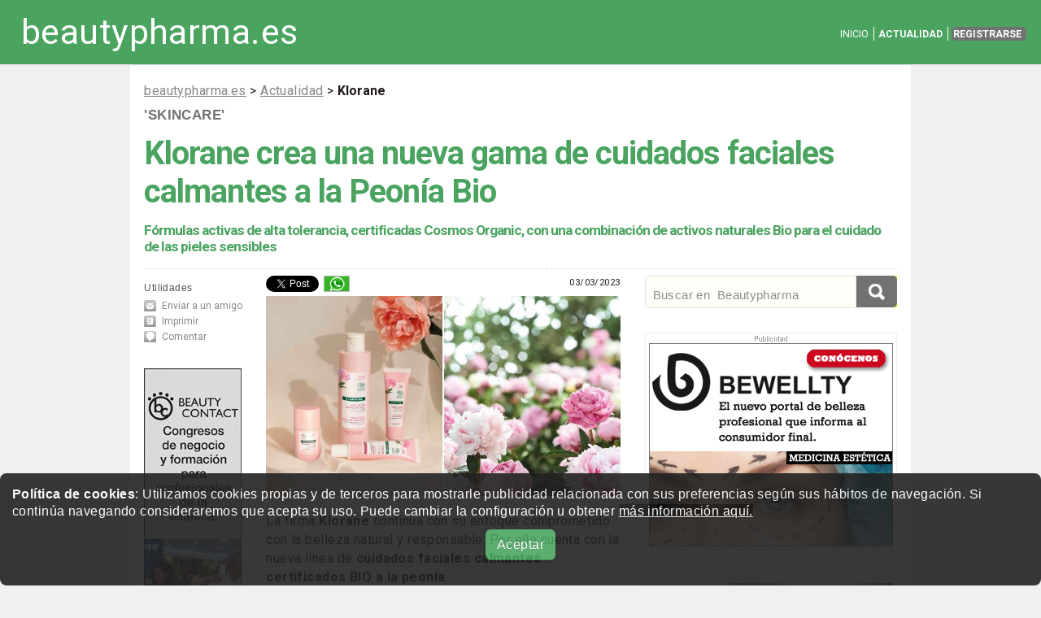

--- FILE ---
content_type: text/html; charset=UTF-8
request_url: https://www.beautypharma.es/klorane-crea-una-nueva-gama-de-cuidados-faciales-calmantes-a-la-peonia-bio-pharma-30370.php
body_size: 9686
content:
<!DOCTYPE html>
<html lang="es-ES">
<head>
<meta charset="utf-8">
<meta name="viewport" content="width=device-width, initial-scale=1" />
<link rel="canonical" href="https://www.beautypharma.es/klorane-crea-una-nueva-gama-de-cuidados-faciales-calmantes-a-la-peonia-bio-pharma-30370.php" />
<link rel="amphtml" href="https://www.beautypharma.es/klorane-crea-una-nueva-gama-de-cuidados-faciales-calmantes-a-la-peonia-bio-pharma-30370-amppage.php" />
<link href='https://www.beautymarket.es/imagen/min30370.jpg' rel='image_src' />
<meta content='https://www.beautymarket.es/imagen/min30370.jpg' property='og:image'/>
<meta name='twitter:image' content='https://www.beautymarket.es/imagen/min30370.jpg'>
<TITLE>Klorane crea una nueva gama de cuidados faciales calmantes a la Peonía Bio</TITLE>
<meta name="description" content="Fórmulas activas de alta tolerancia, certificadas Cosmos Organic, con una combinación de activos naturales Bio para el cuidado de las pieles sensibles" />
	
<meta name="lang" content="es" />
<meta name="twitter:card" content="summary_large_image">
<meta name="twitter:site" content="@BeautyMed_es">
<meta name="twitter:title" content="Klorane crea una nueva gama de cuidados faciales calmantes a la Peonía Bio">
<meta name="twitter:description" content="Fórmulas activas de alta tolerancia, certificadas Cosmos Organic, con una combinación de activos naturales Bio para el cuidado de las pieles sensibles">
<!-- Solo CARGAR SI NO COKIES -->
<script defer src="ccss7_cookies/controlcookies.js"></script>
	
  <link rel="shortcut icon" href="https://www.beautypharma.es/ccss7/css/images/favicon-32x32-bmpharma.png" />
  <!--[if lte IE 8]><script src="ccss7/js/ie/html5shiv.js"></script><![endif]-->
<link rel="stylesheet" href="ccss7/css/main_reset_rulers.css" />
<link rel="stylesheet" href="ccss7/css/main.css" />	
	
<link rel="stylesheet" href="ccss7/css/main_1680_1280.css" />	
<link rel="stylesheet" href="ccss7/css/main_980_840.css" />								
<link rel="stylesheet" href="ccss7/css/main_736_600.css" />
<!--[if lte IE 8]><link rel="stylesheet" href="ccss7/css/ie8.css" /><![endif]-->
<!--[if lte IE 9]><link rel="stylesheet" href="ccss7/css/ie9.css" /><![endif]-->
<link rel="stylesheet" href="ccss7/css/article_main.css" />
<!--
<link href="https://fonts.googleapis.com/css?family=Roboto|Roboto:bold|Roboto:italic" rel="stylesheet">
<link href="https://fonts.googleapis.com/css?family=Roboto" rel="stylesheet">
-->
<link href="https://fonts.googleapis.com/css?family=Roboto%7CRoboto%3Abold%7CRoboto%3Aitalic&display=swap" rel="stylesheet">
<!-- lightbox -->
<link rel="stylesheet" href="ccss7/jquery/lightbox.css" media="screen"/>
<script defer src="ccss7/jquery/jquery-1.11.0.min.js"></script>
<script defer src="ccss7/jquery/lightbox.min.js"></script>
<!-- lightbox loaded -->
<!-- for slider to work, no puede llevar atributo defer  -->
<script type="application/ld+json">
{
  "@context" : "http://schema.org",
  "@type" : "Article",
  "url": "https://www.beautypharma.es/klorane-crea-una-nueva-gama-de-cuidados-faciales-calmantes-a-la-peonia-bio-pharma-30370.php",
  "name" : "Klorane crea una nueva gama de cuidados faciales calmantes a la Peonía Bio",
  "headline": "Klorane crea una nueva gama de cuidados faciales calmantes a la Peonía Bio", 
  "description": "Fórmulas activas de alta tolerancia, certificadas Cosmos Organic, con una combinación de activos naturales Bio para el cuidado de las pieles sensibles", 
  "author" : {
    "@type" : "Person",
	"name" : "Redacción"    
  },
  "publisher": {
  "@type": "Organization",
   "name": "beautymarket",
        "url": "https://www.beautymarket.es/",
        "logo": {
            "@type": "ImageObject",
            "url": "https://www.beautypharma.es/ccss7/images/logo_bm.png",
            "height": 198,
            "width": 180
        }
    },
  "datePublished" : "2023/03/03",
  "dateModified": "2023/03/03 01:21:21",  
  "mainEntityOfPage": {
        "@type": "WebPage",
        "@id": "https://www.beautypharma.es/klorane-crea-una-nueva-gama-de-cuidados-faciales-calmantes-a-la-peonia-bio-pharma-30370.php"
    },  
  	"image":
	{
	"@type":"ImageObject",
	"url":"https://www.beautymarket.es/imagen/min30370.jpg",
	"width":800,
	"height":452
	},
	
     "articleSection" : "Actualidad",
    "articleBody" : "                 La firma Klorane continúa con su enfoque comprometido con la belleza natural y responsable. Por ello cuenta con la nueva línea de cuidados faciales calmantes certificados BIO a la peonía.  Lleva fórmulas activas de alta tolerancia, certificadas Cosmos Organic, junto a activos naturales BIO para el cuidado de las pieles sensibles.   Considerada durante mucho tiempo como una sensación subjetiva, la piel sensible es ahora una afección cutánea reconocida por “la aparición de sensaciones desagradables - picor, quemazón y sensaciones de tirantez - en respuesta a estímulos que normalmente no deberían causar tales sensaciones.        Para todas las pieles Normal, seca, mixta: ¡todos los tipos de pieles pueden ser sensibles! y es que la sensibilidad es un estado cutáneo, temporal o permanente, que se añade a la naturaleza de la piel.  Esta novedad es apta para todas las pieles, como las más sensibles. Realiza diversas acciones como calmar la piel con el extracto de Peonía BIO seleccionada por los Laboratorios Klorane con fórmulas de alta tolerancia, libres de alérgenos y sustancias irritantes.  Fortalecer la barrera cutánea con aceites de argán y cártamo BIO, que aumentan la síntesis de ceramidas. De esta manera, se refuerza el cemento intercelular y se fortalece la función barrera, haciéndola más resistente a las agresiones externas.  Además, hidrata y nutre con agentes hidratantes y emolientes ajustados a las necesidades específicas de los diferentes tipos de pieles sensibles.     Paeonia lactiflora Pall  Klorane ha seleccionado la especie botánica Paeonia lactiflora Pall (Paeoniaceae) por sus raíces ricas en paeoniflorina con propiedades calmantes y antiirritantes.  Se cultiva en su ecosistema original, en China, en cumplimiento de los métodos de agricultura biológica sin tratamiento químico.   El extracto de Paeonia lactiflora Pall se obtiene utilizando un disolvente ecológico y concentrado para proporcionar el ingrediente activo de la Peonía Bio patentada, en línea con los compromisos de Green Mission Pierre Fabre y certificado Cosmos Organic 100% de origen natural.  En el Tíbet sólo quedan 500 ejemplares de la especie silvestre Paeonia sterniana. En colaboración con el Instituto Botánico de la Academia de Ciencias de China, Klorane Botanical Foundation ttrabaja para explorar diferentes métodos de conservación y multiplicación de las peonías salvajes que permiten, con el tiempo, su reintroducción y protección en su medio natural.  "
}
</script>

</head>
<body id="bmph_actualidad" >

<!-- Google tag (gtag.js) -->
<script async src="https://www.googletagmanager.com/gtag/js?id=G-X5LBLMTZT0"></script>
<script>
  window.dataLayer = window.dataLayer || [];
  function gtag(){dataLayer.push(arguments);}
  gtag('js', new Date());

  gtag('config', 'G-X5LBLMTZT0');
</script>
<div class="cookiesms" id="cookie1" style="width:100%;margin:0 auto;bottom:0px;position:fixed;left: 0px;padding:15px 15px 15px 15px;font-size: 0.9em !important;text-align:left !important;font-family:Arial, Helvetica, sans-serif;line-height: 1.4em!important;clear:both;color: #fff;background-color: #222;opacity:0.90;filter:alpha(opacity=85); border-radius: 8px;-moz-border-radius: 8px;-webkit-border-radius: 8px;z-index:999999999;"><strong>Pol&iacute;tica de cookies</strong>: Utilizamos cookies propias y de terceros para mostrarle publicidad relacionada con sus preferencias seg&uacute;n sus h&aacute;bitos de navegaci&oacute;n. Si contin&uacute;a navegando consideraremos que acepta su uso. Puede cambiar la configuraci&oacute;n u obtener <a href="https://www.beautymarket.es/politica-de-cookies-2594.php" style="color: rgb(255, 255, 255); background-color: rgb( 15, 15, 15);" target="_blank">m&aacute;s informaci&oacute;n aqu&iacute;.</a>&nbsp;
<p style="padding: 12px 0 0 0; margin: 0 0 1em 0; text-align:center"><a href="#"  onclick="controlcookies()"   style="
color: rgb(255, 255, 255); 
background-color: #4aa460;
display: inline-block;
padding: 8px 14px 8px 14px;
color: #fff;
text-decoration: none;
-moz-border-radius: 6px;
-webkit-border-radius: 6px;
-moz-box-shadow: 0 1px 3px rgba(0,0,0,0.6);
-webkit-box-shadow: 0 1px 3px rgba(0,0,0,0.6);
text-shadow: 0 -1px 1px rgba(0,0,0,0.25);
border-bottom: 1px solid rgba(0,0,0,0.25);
position: relative;
cursor: pointer;
margin-top:4px;
margin: auto 10px;
font-size: 15px;font-size: 1.0em;">Aceptar</a></p>
</div>
<div id="contenedor_de_pagina">
<!-- START Header -->
<header id="header">
<p id="logo"><a href="https://www.beautypharma.es/" title="farmacia">beautypharma.es</a></p>
<nav id="nav">
<ul>
<li ><a href="https://www.beautypharma.es/">Inicio</a></li>
<li class='current'><a href="https://www.beautypharma.es/articulos.php?idenc=36">Actualidad</a></li>	
<li><a href="https://www.beautypharma.es/newsletter.php" class="button special">Registrarse</a></li>
</ul>
</nav>
</header>
<!-- FIN Header -->

<!--  wrapper -->
<div class="wrapper style4 container">

<div class=publicidad_superior><a href="https://www.beautymarket.es/pgm/launch_banner.php?banner=341&rotacion=23"  target="_blank"><img class="lazyload" data-src="https://www.beautymarket.es/banner/beautymarket990x90separador.jpg" width="990" height="90" alt="Suscríbete a nuestro newsletter de Estética" style="border:0;"></a></div><div class=publicidad_superior_d><a href="https://www.beautymarket.es/pgm/launch_banner.php?banner=3762&rotacion=30"  target="_blank"><img class="lazyload" data-src="https://www.beautymarket.es/banner/prueba_banner_campan&#771;a2026.gif" width="768" height="150" alt="BEAUTY CONTACT 2026 - Congresos de negocio y formación para profesionales de la estética y medicina estética" style="border:0;"></a></div> 
<article id="main">

<!-- encabezamiento de articulo -->
<div id="encabezadoarticulo">

<div id="crumb"><A class=crumb href="https://www.beautypharma.es/">beautypharma.es</A> &gt;
<A class=crumb href='https://www.beautypharma.es/articulos.php?idenc=36'>Actualidad</A>
 &gt; <strong>Klorane</strong> 

</div>


<p class="antetitulo"> 
<strong class="seccion"> 
<a href="https://www.beautypharma.es/articulos.php?idenc=36" title="'Skincare'">'Skincare'</a></strong></p> 

<!-- ////////////////////////////////////////////////////////////////////////////////////////////////////////////////////////////////////////////////// -->

<h1>Klorane crea una nueva gama de cuidados faciales calmantes a la Peonía Bio</h1>
<h5>Fórmulas activas de alta tolerancia, certificadas Cosmos Organic, con una combinación de activos naturales Bio para el cuidado de las pieles sensibles</h5>

</div>
<!-- FIN  encabezamiento de articulo -->




 
<!-- COLUMNA TOOLS --> 
<div id="columna_tools"> 
<div class="herramientas"> 
<p class="titulo-columna">Utilidades</p> 
<ul class="nav_herramientas"> 
<li class="enviar"><a href="#" title="Enviar a un amigo" onclick=' window.location = "mailto:?subject=Te%20recomiendo%20"+document.title
+"&body=En%20beautymarket.es,%20hay%20un%20art%C3%ADculo%20que%20creo%20puede%20interesarte:%20"+document.location'>Enviar a un amigo</a></li> 
<li class="imprimir"><a href="JavaScript:print();" title="Imprimir esta noticia">Imprimir</a></li>
<li class="comentar"><a href="#comentar" title="Comenta esta noticia">Comentar</a></li>
</ul> 
</div> 
<a href="https://www.beautymarket.es/pgm/launch_banner.php?banner=3766&rotacion=24"  target="_blank"><img class="lazyload" data-src="https://www.beautymarket.es/banner/bc2026_120x600_nov2025.gif" width="120" height="600" alt="BEAUTY CONTACT 2026 - Congresos de negocio y formación para profesionales de la estética y medicina estética" style="border:0;"></a>

<div style="height:1em;"></div>




<div style="margin: 0 auto; text-align:center;">
<a href="https://www.facebook.com/beautymed.es/" target="_blank"><img class="lazyload" data-src="ccss7/images/boton_120x120_facebook.gif" alt="Síguenos en facebook" ></a>
</div>
<div style="height:1em;"></div>



<a href="https://www.beautymarket.es/pgm/launch_banner.php?banner=3791&rotacion=24"  target="_blank"><img class="lazyload" data-src="https://www.beautymarket.es/banner/perfect_beauty_cat_120x600_ene2026.gif" width="120" height="600" alt="PERFECT BEAUTY CATÁLOGO 2026" style="border:0;"></a></div> 

















<!-- COLUMNA LATERAL DERECHO  --> 
<div id="columna_lateral">
<div class="modulo">

<!--
<form action="articulos.php" method="get" id="cse-search-box">
<input type="text" class="search" name="keywords" value="" placeholder="Buscar en " required />
<input type="submit" value class="cse-search" name="Submit" />
</form>
-->
<form action="articulos.php" method="get" class="gsb">
<div class="gsb-wrapper"><div class="gsb-filler">
<input type="text" class="gsb-responsivesearchinput" name="keywords" value="" placeholder="Buscar en  Beautypharma" required />
</div></div>
<div class="gsb-fixedwidth">
<input type="submit" value class="gsb-buttom" name="Submit" />
</div>
</form>


<br>
<br>


<ul>

<li class="noticia first_child">
<div class="publicidad_robapaginas">
<a href="https://www.beautymarket.es/pgm/launch_banner.php?banner=2767&rotacion=27"  target="_blank"><img class="lazyload" data-src="https://www.beautymarket.es/banner/bewellty_ok_300x250_ene2021.gif" width="300" height="250" alt="BEWELLTY, el nuevo portal de belleza profesional que informa al consumidor final" style="border:0;"></a></div>
</li>


<li class="noticia">
<div class="foto" style="width: 310px;"><a href="https://www.beautypharma.es/nuxe-lanza-nuxuriance-ultra-alfa-r-la-nueva-crema-antimanchas-y-antiedad-spf-pharma-36439.php"><img class="lazyload" data-src='https://www.beautymarket.es/imagen/min36439medio.jpg' style="width:310px;border:0;" alt="x"></a></div>
<p class="antetitulo"><strong class="seccion"><a href="https://www.beautypharma.es/nuxe-lanza-nuxuriance-ultra-alfa-r-la-nueva-crema-antimanchas-y-antiedad-spf-pharma-36439.php">'New!'</a></strong></p>
<h5><a href="https://www.beautypharma.es/nuxe-lanza-nuxuriance-ultra-alfa-r-la-nueva-crema-antimanchas-y-antiedad-spf-pharma-36439.php" title="Nuxe lanza <i>Nuxuriance Ultra Alfa [3R]</i>: la nueva crema antimanchas y antiedad SPF30">Nuxe lanza <i>Nuxuriance Ultra Alfa [3R]</i>: la nueva crema antimanchas y antiedad SPF30</a></h5>
<p>Una innovación con doble acción experta antimanchas y antiedad: previene, corrige y protege</p></li>
<li class="noticia">
<div class="foto" style="width: 310px;"><a href="https://www.beautypharma.es/infarma-madrid-cita-clave-de-la-farmacia-europea-pharma-36410.php"><img class="lazyload" data-src='https://www.beautymarket.es/imagen/min36410medio.jpg' style="width:310px;border:0;" alt="x"></a></div>
<p class="antetitulo"><strong class="seccion"><a href="https://www.beautypharma.es/infarma-madrid-cita-clave-de-la-farmacia-europea-pharma-36410.php">Citas</a></strong></p>
<h5><a href="https://www.beautypharma.es/infarma-madrid-cita-clave-de-la-farmacia-europea-pharma-36410.php" title="Infarma Madrid 2026, cita clave de la farmacia europea">Infarma Madrid 2026, cita clave de la farmacia europea</a></h5>
<p>Ifema Madrid acogerá del 24 al 26 de marzo el mayor encuentro profesional de la oficina de farmacia en Europa</p></li>
<li class="noticia">
<div class="foto" style="width: 310px;"><a href="https://www.beautypharma.es/la-directora-de-i-d-de-anian-el-cuidado-del-cuero-cabelludo-es-la-nueva-gran-tendencia-de-belleza-pharma-36333.php"><img class="lazyload" data-src='https://www.beautymarket.es/imagen/min36333medio.jpg' style="width:310px;border:0;" alt="x"></a></div>
<p class="antetitulo"><strong class="seccion"><a href="https://www.beautypharma.es/la-directora-de-i-d-de-anian-el-cuidado-del-cuero-cabelludo-es-la-nueva-gran-tendencia-de-belleza-pharma-36333.php">Cuidado capilar</a></strong></p>
<h5><a href="https://www.beautypharma.es/la-directora-de-i-d-de-anian-el-cuidado-del-cuero-cabelludo-es-la-nueva-gran-tendencia-de-belleza-pharma-36333.php" title="La Directora de I+D de Anian: el cuidado del cuero cabelludo es la nueva gran tendencia de belleza">La Directora de I+D de Anian: el cuidado del cuero cabelludo es la nueva gran tendencia de belleza</a></h5>
<p>Anian revela por qué el <i>scalp care</i> es clave

</p></li>
<li class="noticia">
<div class="foto" style="width: 310px;"><a href="https://www.beautypharma.es/los-psicobioticos-un-apoyo-para-el-equilibrio-emocional-durante-las-fiestas-navidenas-pharma-36323.php"><img class="lazyload" data-src='https://www.beautymarket.es/imagen/min36323medio.jpg' style="width:310px;border:0;" alt="x"></a></div>
<p class="antetitulo"><strong class="seccion"><a href="https://www.beautypharma.es/los-psicobioticos-un-apoyo-para-el-equilibrio-emocional-durante-las-fiestas-navidenas-pharma-36323.php">Suplementos</a></strong></p>
<h5><a href="https://www.beautypharma.es/los-psicobioticos-un-apoyo-para-el-equilibrio-emocional-durante-las-fiestas-navidenas-pharma-36323.php" title="Los psicobióticos, un apoyo para el equilibrio emocional durante las fiestas navideñas">Los psicobióticos, un apoyo para el equilibrio emocional durante las fiestas navideñas</a></h5>
<p>Aunque las navidades se asocian habitualmente con ilusión, reencuentros y descanso, para muchas personas estas fechas se han convertido en una fuente de estrés</p></li>
<li class="noticia">
<div class="foto" style="width: 310px;"><a href="https://www.beautypharma.es/karla-pires-explica-las-diferencias-reales-entre-teca-y-cica-en-el-cuidado-de-la-piel-pharma-36295.php"><img class="lazyload" data-src='https://www.beautymarket.es/imagen/min36295medio.jpg' style="width:310px;border:0;" alt="x"></a></div>
<p class="antetitulo"><strong class="seccion"><a href="https://www.beautypharma.es/karla-pires-explica-las-diferencias-reales-entre-teca-y-cica-en-el-cuidado-de-la-piel-pharma-36295.php">Cosmética</a></strong></p>
<h5><a href="https://www.beautypharma.es/karla-pires-explica-las-diferencias-reales-entre-teca-y-cica-en-el-cuidado-de-la-piel-pharma-36295.php" title="Karla Pires explica las diferencias reales entre TECA y CICA en el cuidado de la piel">Karla Pires explica las diferencias reales entre TECA y CICA en el cuidado de la piel</a></h5>
<p>TECA y CICA aparecen cada vez más en las fórmulas cosméticas, pero no siempre se conocen sus matices. La farmacéutica Karla Pires aclara qué aporta cada extracto de centella asiática y cómo elegir el más adecuado</p></li>
<li class="noticia">
<div class="foto" style="width: 310px;"><a href="https://www.beautypharma.es/root-cover-el-nuevo-cubre-canas-en-stick-de-farma-dorsch-que-tambien-da-volumen-a-la-raiz-pharma-36209.php"><img class="lazyload" data-src='https://www.beautymarket.es/imagen/min36209medio.jpg' style="width:310px;border:0;" alt="x"></a></div>
<p class="antetitulo"><strong class="seccion"><a href="https://www.beautypharma.es/root-cover-el-nuevo-cubre-canas-en-stick-de-farma-dorsch-que-tambien-da-volumen-a-la-raiz-pharma-36209.php">'New!'</a></strong></p>
<h5><a href="https://www.beautypharma.es/root-cover-el-nuevo-cubre-canas-en-stick-de-farma-dorsch-que-tambien-da-volumen-a-la-raiz-pharma-36209.php" title="<i>Root Cover</i>, el nuevo cubre canas en <i>stick</i> de Farma Dorsch que también da volumen a la raíz"><i>Root Cover</i>, el nuevo cubre canas en <i>stick</i> de Farma Dorsch que también da volumen a la raíz</a></h5>
<p><i>Root Cover</i>, el innovador <i>stick</i> compacto con esponja integrada, camufla canas y aporta densidad al instante con un acabado natural</p></li>
</ul>
</div>


</div>
<!-- FIN COLUMNA LATERAL DERECHO  --> 





 
<div id="columna_articulo"> 
<!-- START DE CONTENIDO DE PAGINA -->
<div id="fb-root"></div>
<script>(function(d, s, id) {
  var js, fjs = d.getElementsByTagName(s)[0];
  if (d.getElementById(id)) return;
  js = d.createElement(s); js.id = id;
  js.src = "//connect.facebook.net/es_ES/sdk.js#xfbml=1&version=v2.5";
  fjs.parentNode.insertBefore(js, fjs);
}(document, 'script', 'facebook-jssdk'));</script>

<div id="shareanddatebox">

<div id="sharebox" >

<ul class="ulshare">

<li class="lishare">
<a href="https://twitter.com/share" class="twitter-share-button" data-show-count="none" data-via="BeautyMed_es" data-lang="es">Tweet</a><script async="" charset="utf-8" src="https://platform.twitter.com/widgets.js"></script>
</li>


<li class="lishare">
<a href="whatsapp://send?text=https://www.beautypharma.es/klorane-crea-una-nueva-gama-de-cuidados-faciales-calmantes-a-la-peonia-bio-pharma-30370.php" data-action="share/whatsapp/share"><img src="https://www.beautypharma.es/ccss7/css/images/whatsup_icon.gif"
 alt="Compartir en WhatsApp" style="border:0;"></a>
</li>

<li class="lishare">
<div class="fb-share-button" data-href="https://www.beautypharma.es/klorane-crea-una-nueva-gama-de-cuidados-faciales-calmantes-a-la-peonia-bio-pharma-30370.php" data-layout="button"></div>
</li>

</ul>

</div>

<div id="fechabox" ><p class="fechatxt">03/03/2023</p></div>

</div>
 
<div class="spacer"></div>
<div style="float: left">
<!-- (Editado por: paloma 03-03-23 a las 13:36:16) -->
<!-- (Editado por: paloma 03-03-23 a las 13:36:01) -->
<!-- (Editado por: paloma 03-03-23 a las 13:35:16) -->
<!-- (Editado por: paloma 03-03-23 a las 13:27:20) -->
<!-- (Editado por: paloma 03-03-23 a las 13:24:48) -->
<!-- (Editado por: paloma 03-03-23 a las 13:24:32) -->
<!-- (Editado por: paloma 03-03-23 a las 13:24:09) -->
<!-- (Editado por: paloma 03-03-23 a las 13:23:15) -->
<!-- (Editado por: paloma 03-03-23 a las 13:21:52) -->
<!-- (Editado por: redaccion6 28-02-23 a las 15:57:47) -->
<!-- (Creado por: redaccion6 28-02-23 a las 15:56:21) -->
 
<a href="https://www.beautymarket.es/imagen/min30370.jpg" data-lightbox="grupo">
<img src="https://www.beautymarket.es/imagen/min30370.jpg" style="width:
100%" alt="" /></a>

<p>
La firma <strong>Klorane </strong>continúa con su enfoque comprometido con la belleza natural y responsable. Por ello cuenta con la nueva línea de <strong>cuidados faciales calmantes certificados BIO a la peonía</strong>.</p>

<p>Lleva fórmulas activas de alta tolerancia, certificadas Cosmos Organic, junto a <strong>activos naturales</strong> BIO para el cuidado de las pieles sensibles. </p>

<p>Considerada durante mucho tiempo como una sensación subjetiva, la <strong>piel sensible</strong> es ahora una afección cutánea reconocida por “la aparición de sensaciones desagradables - picor, quemazón y sensaciones de tirantez - en respuesta a estímulos que normalmente no deberían causar tales sensaciones." </p>


<a href="https://www.beautymarket.es/estetica/fotos/30370_bpharma3.jpg" data-lightbox="grupo">
<img src="https://www.beautymarket.es/estetica/fotos/30370_bpharma3.jpg" class="imagenconsumarioizq" alt="" /></a>

<h3>Para todas las pieles</h3>
<p>Normal, seca, mixta: ¡todos los tipos de pieles pueden ser sensibles! y es que<strong> la sensibilidad es un estado cutáneo, temporal o permanente</strong>, que se añade a la naturaleza de la piel.</p>

<p>Esta novedad es apta para todas las pieles, como las más sensibles. Realiza diversas acciones como calmar la piel con el extracto de Peonía BIO seleccionada por los Laboratorios Klorane con<strong> fórmulas de alta tolerancia, libres de alérgenos y sustancias irritantes.</strong></p>

<p>Fortalecer la barrera cutánea con aceites de argán y cártamo BIO, que aumentan la síntesis de ceramidas. De esta manera, se refuerza el cemento intercelular y<strong> se fortalece la función barrera</strong>, haciéndola más resistente a las agresiones externas.</p>

<p>Además, <strong>hidrata y nutre con agentes hidratantes y emolientes</strong> ajustados a las necesidades específicas de los diferentes tipos de pieles sensibles.</p>

<a href="https://www.beautymarket.es/estetica/fotos/30370_bpharma2.jpg" data-lightbox="grupo">
<img src="https://www.beautymarket.es/estetica/fotos/30370_bpharma2.jpg" class="imagenconsumarioder" alt="" /></a>

<h3>Paeonia lactiflora Pall</h3>

<p>Klorane ha seleccionado la especie botánica <strong>Paeonia lactiflora Pall</strong> (<em>Paeoniaceae</em>) por sus raíces ricas en paeoniflorina con<strong> propiedades calmantes y antiirritantes</strong>.</p>

<p>Se cultiva en su ecosistema original, en China, en cumplimiento de los métodos de agricultura biológica sin tratamiento químico. </p>

<p>El extracto de Paeonia lactiflora Pall se obtiene utilizando un disolvente ecológico y concentrado para proporcionar el ingrediente activo de la Peonía Bio patentada, en línea con los compromisos de Green Mission Pierre Fabre y certificado Cosmos Organic 100% de origen natural.</p>

<p>En el Tíbet sólo quedan 500 ejemplares de la especie silvestre Paeonia sterniana. En colaboración con el Instituto Botánico de la Academia de Ciencias de China, <strong>Klorane Botanical Foundation</strong> ttrabaja para explorar diferentes métodos de conservación y multiplicación de las peonías salvajes que permiten, con el tiempo, su reintroducción y protección en su medio natural.</p>

	<h5 class="end_articulo_display">&nbsp;</h5>
			<a href="solicitud_de_informacion.php?identificadorparaformulario=articulo&numerodeentidad=30370" title="Haga clic aqu&iacute; para m&aacute;s informaci&oacute;n" ><img class='lazyload'
		data-src='ccss7/images/masinfo.gif' style="width: 200px; height:78px; border: 0;" Alt="M&aacute;s informaci&oacute;n"></a>
				<br><br>
		</div>




 
<div id="sdboxB">

<div id="shareboxB" >

<ul class="ulshare">
<li><em><strong>Comparte este artículo</strong></em> </li>
<li class="lishare">
<a href="https://twitter.com/share" class="twitter-share-button" data-show-count="none" data-via="BeautyMed_es" data-lang="es">Tweet</a><script src="https://platform.twitter.com/widgets.js"></script>
</li>



<li class="lishare">
<a href="#" title="Enviar a un amigo" onclick=" window.location = &quot;mailto:?subject=&quot;+document.title
+&quot;&amp;body=En%20BeautyPharma,%20hay%20un%20art%C3%ADculo%20que%20creo%20puede%20interesarte%3A%0D%0D%0A%20&quot;+document.location"><img src="ccss7/css/images/enviar_icon.png"
 alt="Enviar a un amigo" style="border:0;"></a>
</li>


<li class="lishare">
<a href="whatsapp://send?text=https://www.beautypharma.es/klorane-crea-una-nueva-gama-de-cuidados-faciales-calmantes-a-la-peonia-bio-pharma-30370.php" data-action="share/whatsapp/share"><img src="https://www.beautypharma.es/ccss7/css/images/whatsup_icon.gif"
 alt="Compartir en WhatsApp" style="border:0;"></a>
</li>

<li class="lishare">
<div class="fb-share-button" data-href="https://www.beautypharma.es/klorane-crea-una-nueva-gama-de-cuidados-faciales-calmantes-a-la-peonia-bio-pharma-30370.php" data-layout="button"></div>
</li>

</ul>
</div>
 
</div>
 
<div class="spacer"></div>




<div class="separador3m">  
</div>


<div class=publicidad_robapaginas_central>
<div class=publicidad_robapaginas>
<a href="https://www.beautymarket.es/pgm/launch_banner.php?banner=2767&rotacion=27"  target="_blank"><img class="lazyload" data-src="https://www.beautymarket.es/banner/bewellty_ok_300x250_ene2021.gif" width="300" height="250" alt="BEWELLTY, el nuevo portal de belleza profesional que informa al consumidor final" style="border:0;"></a></div>
</div>


<div style="height: 2em; width: 100%; float:left;"> </div>
<div class="features-and-analysis">
<h2>Recomendamos</h2>
<div class="features-and-analysis__stories promo-unit-spacer">
	<div class="features-and-analysis__story">
	<a href="https://www.beautypharma.es/nuxe-lanza-nuxuriance-ultra-alfa-r-la-nueva-crema-antimanchas-y-antiedad-spf-pharma-36439.php" class="bold-image-promo" onClick="ga('send','event', 'LINK', 'RECOMENDADOS', 'bmpharma', 0);" >
	<div class="bold-image-promo__image">
	<div class="responsive-image responsive-image--16by9">
	<div>
	<img class='lazyload' data-src='https://www.beautymarket.es/imagen/min36439medio.jpg' alt=''>	</div>
		<!--[if lt IE 9]>
	<img class="lazyload" data-src="https://www.beautymarket.es/imagen/min36439.jpg" class="js-image-replace" alt="" width="976" height="549" />
	<![endif]-->
		</div>
	</div>
	<h3 class="bold-image-promo__title">Nuxe lanza <i>Nuxuriance Ultra Alfa [3R]</i>: la nueva crema antimanchas y antiedad SPF30</h3>
		</a>
	</div>
		<div class="features-and-analysis__story">
	<a href="https://www.beautypharma.es/infarma-madrid-cita-clave-de-la-farmacia-europea-pharma-36410.php" class="bold-image-promo" onClick="ga('send','event', 'LINK', 'RECOMENDADOS', 'bmpharma', 0);" >
	<div class="bold-image-promo__image">
	<div class="responsive-image responsive-image--16by9">
	<div>
	<img class='lazyload' data-src='https://www.beautymarket.es/imagen/min36410medio.jpg' alt=''>	</div>
		<!--[if lt IE 9]>
	<img class="lazyload" data-src="https://www.beautymarket.es/imagen/min36410.jpg" class="js-image-replace" alt="" width="976" height="549" />
	<![endif]-->
		</div>
	</div>
	<h3 class="bold-image-promo__title">Infarma Madrid 2026, cita clave de la farmacia europea</h3>
		</a>
	</div>
		<div class="features-and-analysis__story">
	<a href="https://www.beautypharma.es/la-directora-de-i-d-de-anian-el-cuidado-del-cuero-cabelludo-es-la-nueva-gran-tendencia-de-belleza-pharma-36333.php" class="bold-image-promo" onClick="ga('send','event', 'LINK', 'RECOMENDADOS', 'bmpharma', 0);" >
	<div class="bold-image-promo__image">
	<div class="responsive-image responsive-image--16by9">
	<div>
	<img class='lazyload' data-src='https://www.beautymarket.es/imagen/min36333medio.jpg' alt=''>	</div>
		<!--[if lt IE 9]>
	<img class="lazyload" data-src="https://www.beautymarket.es/imagen/min36333.jpg" class="js-image-replace" alt="" width="976" height="549" />
	<![endif]-->
		</div>
	</div>
	<h3 class="bold-image-promo__title">La Directora de I+D de Anian: el cuidado del cuero cabelludo es la nueva gran tendencia de belleza</h3>
		</a>
	</div>
		<div class="features-and-analysis__story">
	<a href="https://www.beautypharma.es/los-psicobioticos-un-apoyo-para-el-equilibrio-emocional-durante-las-fiestas-navidenas-pharma-36323.php" class="bold-image-promo" onClick="ga('send','event', 'LINK', 'RECOMENDADOS', 'bmpharma', 0);" >
	<div class="bold-image-promo__image">
	<div class="responsive-image responsive-image--16by9">
	<div>
	<img class='lazyload' data-src='https://www.beautymarket.es/imagen/min36323medio.jpg' alt=''>	</div>
		<!--[if lt IE 9]>
	<img class="lazyload" data-src="https://www.beautymarket.es/imagen/min36323.jpg" class="js-image-replace" alt="" width="976" height="549" />
	<![endif]-->
		</div>
	</div>
	<h3 class="bold-image-promo__title">Los psicobióticos, un apoyo para el equilibrio emocional durante las fiestas navideñas</h3>
		</a>
	</div>
		<div class="features-and-analysis__story">
	<a href="https://www.beautypharma.es/karla-pires-explica-las-diferencias-reales-entre-teca-y-cica-en-el-cuidado-de-la-piel-pharma-36295.php" class="bold-image-promo" onClick="ga('send','event', 'LINK', 'RECOMENDADOS', 'bmpharma', 0);" >
	<div class="bold-image-promo__image">
	<div class="responsive-image responsive-image--16by9">
	<div>
	<img class='lazyload' data-src='https://www.beautymarket.es/imagen/min36295medio.jpg' alt=''>	</div>
		<!--[if lt IE 9]>
	<img class="lazyload" data-src="https://www.beautymarket.es/imagen/min36295.jpg" class="js-image-replace" alt="" width="976" height="549" />
	<![endif]-->
		</div>
	</div>
	<h3 class="bold-image-promo__title">Karla Pires explica las diferencias reales entre TECA y CICA en el cuidado de la piel</h3>
		</a>
	</div>
		<div class="features-and-analysis__story">
	<a href="https://www.beautypharma.es/root-cover-el-nuevo-cubre-canas-en-stick-de-farma-dorsch-que-tambien-da-volumen-a-la-raiz-pharma-36209.php" class="bold-image-promo" onClick="ga('send','event', 'LINK', 'RECOMENDADOS', 'bmpharma', 0);" >
	<div class="bold-image-promo__image">
	<div class="responsive-image responsive-image--16by9">
	<div>
	<img class='lazyload' data-src='https://www.beautymarket.es/imagen/min36209medio.jpg' alt=''>	</div>
		<!--[if lt IE 9]>
	<img class="lazyload" data-src="https://www.beautymarket.es/imagen/min36209.jpg" class="js-image-replace" alt="" width="976" height="549" />
	<![endif]-->
		</div>
	</div>
	<h3 class="bold-image-promo__title"><i>Root Cover</i>, el nuevo cubre canas en <i>stick</i> de Farma Dorsch que también da volumen a la raíz</h3>
		</a>
	</div>
	</div>
</div>


 
 
 
 
 
 

<!-- FIN DE CONTENIDO DE PAGINA -->
<!-- ////////////////////////////////////////////////////////////////////////////////////////////////////////////////////////////////////////////////// -->
	  
  

 

<p>&nbsp;</p>	

 











 






</div>  <!-- fin columna articulo -->



  
</article> <!-- fin contenido -->






 




<div class=publicidad_inferior><a href="https://www.beautymarket.es/pgm/launch_banner.php?banner=3763&rotacion=23"  target="_blank"><img class="lazyload" data-src="https://www.beautymarket.es/banner/bc2026_990x90_nov2025.gif" width="990" height="90" alt="BEAUTY CONTACT 2026 - Congresos de negocio y formación para profesionales de la estética y medicina estética" style="border:0;"></a></div><div class=publicidad_inferior_b><a href="https://www.beautymarket.es/pgm/launch_banner.php?banner=3764&rotacion=11"  target="_blank"><img class="lazyload" data-src="https://www.beautymarket.es/banner/bc2026_728x90_nov2025.gif" width="728" height="90" alt="BEAUTY CONTACT 2026 - Congresos de negocio y formación para profesionales de la estética y medicina estética" style="border:0;"></a></div> 



<div class="bloqueanunciosempresahorizontal">
<h2 class="ae">Anuncios de empresa</h2>
	
	
<!-- divisor 4 -->
<div class=forth_ae>
<div class="anuncio_de_empresa">
<div class="aeimagen">
<a target=_blank href="https://www.beautymarket.es/pgm/launch_anunciosempresa.php?numero=5905"><img class="lazyload" data-src="https://beautymarket.es/empresas/anunciosim/perfect_beauty_cat_ene2026.jpg" alt="ad"></a>
</div>

<div class="aetitulo">
<a target=_blank class="ae_titulo_link" href="https://www.beautymarket.es/pgm/launch_anunciosempresa.php?numero=5905">Nuevo Catálogo 2026 de Perfect Beauty</a>
</div>
<div class="aetexto">
El nuevo catálogo 2026 de Perfect Beauty integra soluciones en peluquería, barbería, estética y mobiliario, reforzando la visión global de la marca como 'partner' estratégico para salones y centros especializados. innovación y calidad profesional.</div>
			<div class="aelink">
						  <a target=_blank rel="nofollow" class="aelink_url" href="https://www.beautymarket.es/pgm/launch_anunciosempresa.php?numero=5905">Descárgalo ahora</a> 
						</div>
			</div>
</div> <!-- FIN DIVISOR 4 -->
	
<!-- divisor 4 -->
<div class=forth_ae>
<div class="anuncio_de_empresa">

<div class="aetitulo">
<a target=_blank class="ae_titulo_link" href="anunciosempresaresponder.php?numero=5797">Venta de negocio y ecommerce</a>
</div>
<div class="aetexto">
Venta de negocio y página web (ecommerce). Comercio de productos de peluquería y estética: mobiliario, productos cosméticos, productos capilares.</div>
			<div class="aelink">
						  <a target=_blank rel="nofollow" class="aelink_url" href="https://www.beautymarket.es/pgm/launch_anunciosempresa.php?numero=5797">greminature.com</a> 
						</div>
			</div>
</div> <!-- FIN DIVISOR 4 -->
	
<!-- divisor 4 -->
<div class=forth_ae>
<div class="anuncio_de_empresa">

<div class="aetitulo">
<a target=_blank class="ae_titulo_link" href="anunciosempresaresponder.php?numero=5736">Curso de Maquillaje profesional</a>
</div>
<div class="aetexto">
¿Quieres ser maquillador? AsocMaquilla te ofrece 183 horas de formación presencial de maquillaje profesional y caracterización en diferentes horarios, incluso en domingos. Certificado de estudios. Materiales incluidos. Prácticas.</div>
			<div class="aelink">
						  <a target=_blank rel="nofollow" class="aelink_url" href="https://www.beautymarket.es/pgm/launch_anunciosempresa.php?numero=5736">Curso maquillaje profesional</a> 
						</div>
			</div>
</div> <!-- FIN DIVISOR 4 -->
	
<!-- divisor 4 -->
<div class=forth_ae>
<div class="anuncio_de_empresa">

<div class="aetitulo">
<a target=_blank class="ae_titulo_link" href="https://www.beautymarket.es/pgm/launch_anunciosempresa.php?numero=5637">La mejor cosmética Natural del Mercado</a>
</div>
<div class="aetexto">
Cosmética sincera y honesta, una cosmética que SÍ funciona.</div>
			<div class="aelink">
						  <a target=_blank rel="nofollow" class="aelink_url" href="https://www.beautymarket.es/pgm/launch_anunciosempresa.php?numero=5637">Cosmética para pieles exigentes</a> 
						</div>
			</div>
</div> <!-- FIN DIVISOR 4 -->
	
</div>



<div class="bloque_pie_enlaces">
<ul class="enlaces_interes">
<li class="modulo modulo_01">
<h5>beautymarket.es</h5>
<ul>
<li class="first_child"><a href="https://www.beautymarket.es/newsletter.php">Suscripci&oacute;n</a></li>
<li><a href="https://www.beautymarket.es/mapa.php">Mapa del sitio</a></li>
<li><a href="https://www.beautymarket.es/quieres-llegar-al-sector-profesional-de-la-imagen-personal-89-lpage.php">Publicidad</a></li>
<li><a href="https://www.beautymarket.es/empresas/">Empresas</a></li>
<li><a href="https://www.beautymarket.es/usuarios/">Usuarios</a></li>
<li><a href="https://www.beautymarket.es/blogs/">Blogs</a></li>
<li><a href="https://www.beautymarket.es/videos.php">Videos</a></li>
<li><a href="https://www.beautymarket.es/studiobeautymarket/" title="Alquiler de salas para eventos y formaciones" target="_blank">Studio Beauty Market</a></li>
<li class="last_child"><a href="https://www.beautymarket.es/contacto.php">Contacto</a></li>
</ul>
</li>
<li class="modulo modulo_02">
<h5>EST&Eacute;TICA</h5>
<ul>
<li class="first_child"><a href="https://www.beautymarket.es/estetica/foros_belleza.php">Foros Est&eacute;tica</a></li>
<li><a href="https://www.beautymarket.es/estetica/anunciosparticulares.php">Anuncios Est&eacute;tica</a></li>
<li><a href="https://www.beautymarket.es/estetica/directorio.php">Directorio de empresas</a></li>
<li><a href="https://www.beautymarket.es/estetica/cursos-programados.php">Cursos y eventos</a></li>
<li><a href="https://www.beautymarket.es/estetica/articulos-tecnicos-de-estetica-profesional.php">Formaci&oacute;n t&eacute;cnica</a></li>
<li><a href="https://www.beautymarket.es/estetica/noticias-de-estetica-profesional.php">Noticias Est&eacute;tica</a></li>
<li><a href="https://www.beautymarket.es/estetica/productos-de-estetica-profesional.php">Productos de est&eacute;tica</a></li>
<li><a href="https://www.beautymarket.es/estetica/encuesta_listar.php">Encuestas de est&eacute;tica</a></li>
<li><a href="https://www.beautymarket.es/estetica/entrevistas-estetica-profesional.php">Entrevistas</a></li>
<li><a href="https://www.beautymarket.es/estetica/concurso.php">Concurso</a></li>
<li  class="last_child"><a href="https://www.beautymarket.es/estetica/editorial.php">Editorial</a></li>
</ul>
</li>
<li class="modulo modulo_04">
<h5>Otras webs del grupo</h5>
<ul>
<li class="first_child"><a href="https://www.beautymarket.es/">beautymarket.es</a></li>
<li><a href="https://www.beautymarket.pt/">beautymarket.pt</a></li>
<li><a href="https://www.beautymarketamerica.com/">beautymarketamerica.com</a></li>
<li><a href="https://www.beautymed.es/">beautymed.es</a></li>
<li><a href="https://www.beautypharma.es/">beautypharma.es</a></li>
<li><a href="https://www.bewellty.es/">bewellty.es</a></li>
<li><a href="https://beautycontact.es/" target="_blank" title="Congresos de Est&eacute;tica y Peluquer&iacute;a Profesional">beautycontact.es</a></li>
<li class="last_child"><a href="https://www.gallery-hair.com/">gallery-hair.com</a></li>
</ul>
</li>
</ul>
</div> 
 





<div class=publicidad_inferior><a href="https://www.beautymarket.es/pgm/launch_banner.php?banner=341&rotacion=23"  target="_blank"><img class="lazyload" data-src="https://www.beautymarket.es/banner/beautymarket990x90separador.jpg" width="990" height="90" alt="Suscríbete a nuestro newsletter de Estética" style="border:0;"></a></div><div class=publicidad_inferior_b><a href="https://www.beautymarket.es/pgm/launch_banner.php?banner=2766&rotacion=11"  target="_blank"><img class="lazyload" data-src="https://www.beautymarket.es/banner/bewellty_ok_728x90_ene2021.gif" width="728" height="90" alt="BEWELLTY, el nuevo portal de belleza profesional que informa al consumidor final" style="border:0;"></a></div>

<!--  pie de pagina  -->
<footer>
<div id="footer">
<ul class="copyright">
<li><a href="https://www.beautypharma.es/" class='logopie'>beautypharma.es</a><br>
<span class="copyright">Copyright &copy; 2019-2026 BeautyMarket S.L.</span>
<hr style="display:block;margin-top:0.5em;margin-bottom:0.5em;margin-left:auto;margin-right:auto;border-style:inset;border-width:1px;">
<span class="copyright">
<a href="mailto:info@beautymarket.es?subject=Contacto%20web%20Beautymarket%20Digital" style="text-decoration:none;">info@beautymarket.es</a><br>
<a href="tel:+34661913286" style="text-decoration:none;">Tel./Wsp.: +34&nbsp;661913286</a><br>
Calle de Aviny&oacute;, 29 - bajos. 08002 Barcelona<br>
Calle Fortuny, 51 - bajos. 28010 Madrid<br>
<a href="https://www.beautymarket.es/informacion-corporativa-10613.php">Aviso legal</a>
</span> 
</li>
<li><a href="ccss7/images/certificado_cumplimiento_rgpd.pdf" target="_blank" rel="nofollow"><img class="lazyload" data-src="ccss7/images/sello_rgpd.gif" alt="Certificado de Adecuaci&oacute;n LOPD LSSICE" style="border:0;"></a></li>
</ul>
</div>
 
</footer>
<!--  FIN pie de pagina  -->



</div> 
<!--  wrapper end -->






</div> 
<!-- fin contenedor de página -->

<!-- Scripts -->
<script defer src="ccss7/js/jquery.min.js"></script>
<script defer src="ccss7/js/jquery.dropotron.min.js"></script>
<script defer src="ccss7/js/jquery.scrolly.min.js"></script>
<script defer src="ccss7/js/jquery.scrollgress.min.js"></script>
<script defer src="ccss7/js/skel.min.js"></script>
<script defer src="ccss7/js/util.js"></script>
<!--[if lte IE 8]><script defer src="ccss7/js/ie/respond.min.js"></script><![endif]-->
<script defer src="ccss7/js/main.js"></script>
<script src="ccss7/js/lazysizes.min.js" async></script>
</body>
</html>

--- FILE ---
content_type: text/css
request_url: https://www.beautypharma.es/ccss7/css/main.css
body_size: 10936
content:
/* Basic */
html { background: #f0f0f0; }
body { }
body.is-loading *, body.is-loading *:before, body.is-loading *:after {
-moz-animation: none !important; -webkit-animation: none !important; -ms-animation: none !important; animation: none !important;
-moz-transition: none !important; -webkit-transition: none !important; -ms-transition: none !important; transition: none !important;
}
body, input, select, option, textarea {
color: #201a1b;
font-family: 'Roboto',arial,sans-serif,helvetica;
font-size: 15pt;
font-weight: 300;
letter-spacing: 0.025em;
line-height: 1.75em;
}
a {
-moz-transition: color 0.2s ease-in-out, border-color 0.2s ease-in-out, background-color 0.2s ease-in-out;
-webkit-transition: color 0.2s ease-in-out, border-color 0.2s ease-in-out, background-color 0.2s ease-in-out;
-ms-transition: color 0.2s ease-in-out, border-color 0.2s ease-in-out, background-color 0.2s ease-in-out;
transition: color 0.2s ease-in-out, border-color 0.2s ease-in-out, background-color 0.2s ease-in-out;
color: #4aa460;
}
a:hover {
border-bottom-color: transparent;
}
strong, b {
font-weight: bold;
}
em, i {
font-style: italic;
}
p, ul, ol, dl, table, blockquote {
margin: 0 0 2em 0;
}
h1, h2, h3, h4, h5, h6 {
color: #4aa460;
font-weight: bold;
line-height: 1.75em;
margin-bottom: 1em;
clear: right; 
}
h1 a, h2 a, h3 a, h4 a, h5 a, h6 a {
color: inherit; text-decoration: none; border: 0;
}
h1 a:hover, h2 a:hover, h3 a:hover, h4 a:hover, h5 a:hover, h6 a:hover {
color: #909090;
}
h3 {
font-size: 1.15em; letter-spacing: 0.025em;
}
sub { font-size: 0.8em; position: relative; top: 0.5em; }
sup { font-size: 0.8em; position: relative; top: -0.5em; }
hr {
border-top: solid 1px rgba(124, 128, 129, 0.2);
border: 0;
margin-bottom: 1.5em;
}
blockquote { border-left: solid 0.5em rgba(124, 128, 129, 0.2); padding: 1em 0 1em 2em; }

/* Section/Article */
section.special, article.special {
text-align: center;
}
header.special {
margin-bottom: 5em;
padding-top: 5em;
position: relative;
}
header.special h1 {
margin-bottom: 0;
}
header.special h1 + p {
margin-bottom: 0;
padding-top: 1.5em;
}
header.special .icon {
cursor: default;
height: 1em;
right: 0;
float:right;
top: -2em;
padding-right: 0px;
font-family:"Times New Roman", Times, serif;
}
header.special .icon:before {
font-size: 3.5em;
opacity: 0.35;
}
footer > :last-child {
margin-bottom: 0;
}
.end_articulo_display
{
clear:both;
width:100%;
}

/* Form */
.formcontenedor
{
padding-left: 0;
padding-top: 0.2em;
padding-bottom: 1em;
padding-right: 1em;
background-color: #d0f1f1;
overflow: hidden;
border-radius: 16px;
}

input[type="file"],
input[type="text"],
input[type="password"],
input[type="email"],
textarea, select, option {
-moz-transition: background-color 0.2s ease-in-out, border-color 0.2s ease-in-out;
-webkit-transition: background-color 0.2s ease-in-out, border-color 0.2s ease-in-out;
-ms-transition: background-color 0.2s ease-in-out, border-color 0.2s ease-in-out;
transition: background-color 0.2s ease-in-out, border-color 0.2s ease-in-out;
-moz-appearance: none;
-webkit-appearance: none;
-ms-appearance: none;
appearance: none;
background: #fffffa;
border: solid 1px rgba(124, 128, 129, 0.2);
color: inherit;
display: block;
padding: 0.65em;
text-decoration: none;
width: 100%;
outline: 0;
margin-bottom: 0.75em;
border-radius: 5px 5px 5px 5px;
}

option
{
min-height: 1em!important;
}

input[type="text"]:focus, input[type="password"]:focus, input[type="email"]:focus, textarea:focus 
{
border-color: #83d3c9;
background: #fff;			
}

input[type="text"], input[type="password"], input[type="email"], select {
line-height: 1em;
}

::-webkit-input-placeholder {
color: inherit;
opacity: 0.5;
position: relative;
top: 3px;
}

:-moz-placeholder {
color: inherit;
opacity: 0.5;
}

::-moz-placeholder {
color: inherit;
opacity: 0.5;
}

:-ms-input-placeholder {
color: inherit;
opacity: 0.5;
}

.formerize-placeholder {
color: rgba(124, 128, 129, 0.5) !important;
}



/* Button */

input[type="button"], input[type="submit"], input[type="reset"], .button {
-moz-appearance: none;
-webkit-appearance: none;
-ms-appearance: none;
appearance: none;
-moz-transition: color 0.2s ease-in-out, border-color 0.2s ease-in-out, background-color 0.2s ease-in-out;
-webkit-transition: color 0.2s ease-in-out, border-color 0.2s ease-in-out, background-color 0.2s ease-in-out;
-ms-transition: color 0.2s ease-in-out, border-color 0.2s ease-in-out, background-color 0.2s ease-in-out;
transition: color 0.2s ease-in-out, border-color 0.2s ease-in-out, background-color 0.2s ease-in-out;
background: #717273;
border: none;
color: #fff;
cursor: pointer;
display: inline-block;
font-size: 0.6em;
font-weight: bold;
letter-spacing: 2px;
min-width: 6em;
padding: 0 0.75em;
line-height: 3.75em;
text-align: center;
text-decoration: none;
/*text-transform: uppercase;*/
border-radius: 5px 5px 5px 5px;		
}

input[type="button"]:hover, input[type="submit"]:hover, input[type="reset"]:hover, .button:hover {
background: rgba( 35, 35, 35, 0.45);
border-color: inherit;
}

input[type="button"].special, input[type="submit"].special, input[type="reset"].special, .button.special {
background: #717273;
border-color: #717273;
color: #fff !important;
letter-spacing:0;
}

input[type="button"].special:hover, input[type="submit"].special:hover, input[type="reset"].special:hover, .button.special:hover {
background: #96dad1 !important;
border-color: #96dad1 !important;
}

input[type="button"].fit, input[type="submit"].fit, input[type="reset"].fit, .button.fit {
width: 100%;
}

input[type="button"].small, input[type="submit"].small, input[type="reset"].small, .button.small {
font-size: 0.7em;
min-width: 14em;
padding: 0.5em 0;
}


/*matrix para formulario*/
.col-md-6 {
width: 50%;
position: relative;
padding-left: 15px;
float: left;
}

.col-md-12 {
width: 100%;
position: relative;
padding-left: 15px;
float: left;
}

#cse-search-box input.search {
padding: 9px;
height: 40px;
/*border: 0;*/
border: solid 1px rgba(124, 128, 129, 0.2);
border-radius: 5px 0 0 5px;
width: 250px!important;
float: left!important;
font-family: Arial, Helvetica, sans-serif;
background: #fffffa;	
line-height: 11px!important;
}

#cse-search-box input.search:focus {
border-color: #83d3c9;
background: #fff;			
}

.cse-search {
min-width: 0!important;
width: 50px!important;
height: 39px;
border: 0;
background: #717273  url("images/search-icon.png") no-repeat center center!important;
border-radius: 0 5px 5px 0!important;     
cursor: pointer;
display: table-cell;
}

#search-box
{
width: 100%;
background-color: #eeee55;
}

#search-form input.search-text {
padding: 9px;
height: 40px;
border: 0;
border-radius: 5px 0 0 5px;
display: table-cell!important;
font: normal 15px/18px arial, sans-serif;
background: #eee;	
line-height: 11px!important;
width: 90%;
float:left;
}
.search-submit {
min-width: 0!important;
width: 10%;
height: 39px;
border: 0;
background: #717273  url("images/search-icon.png") no-repeat center center!important;
border-radius: 0 5px 5px 0!important;     
cursor: pointer;
display: table-cell;
float: left;
}


/* ESTILOS GENERAL SEARCH BOX  */
.gsb {
width: 100%;
}
.gsb input.gsb-responsivesearchinput {
padding: 9px;
height: 40px;
/*border: 0;*/
border: solid 1px rgba(124, 128, 129, 0.2);
border-radius: 5px 0 0 5px;
font: normal 15px/18px arial, sans-serif;
background: #fffffa;	
line-height: 11px!important;
float:left;
box-sizing:border-box;
-moz-box-sizing:border-box;
}
.gsb input.gsb-responsivesearchinput:focus {
border-color: #83d3c9; background: #fff;			
}
.gsb-buttom {
min-width: 0!important;
width: 50px!important;
height: 39px;
border: 0;
background: #717273  url("images/search-icon.png") no-repeat center center!important;
border-radius: 0 5px 5px 0!important;     
cursor: pointer;
display: table-cell;
float:left;
box-sizing:border-box;
-moz-box-sizing:border-box;	
}
.gsb-fixedwidth {
width:50px; background:yellow; float:left; box-sizing:border-box; -moz-box-sizing:border-box;			
}
.gsb-wrapper {
width: 100%; padding-left:50px; margin-left:-50px; float:left; box-sizing:border-box; -moz-box-sizing:border-box;			
}
.gsb-filler{
width:100%; background:white; float:left; box-sizing:border-box; -moz-box-sizing:border-box;			
}
#buscadorcentral
{
display: none;
}
#itemtiendacentral
{
display: none;
margin-bottom: 2em;
}
#slidercentral
{
display: none;
margin-bottom: 2em;
}
.separador3m
{
float: left;
width: 100%;
margin-bottom: 1em;
padding-bottom: 1em;
display: block;
height: 2px;
}

/* Image */
.image {
border: 0;
position: relative;
}

.image:before {
background: url("images/overlay.png");
content: '';
height: 100%;
left: 0;
position: absolute;
top: 0;
width: 100%;
}

/*  efecto para las im�genes que llevan enlace, generalmente aumento  */
#columna_articulo a[href$=".jpg"]:hover img {
filter:alpha(opacity=75);
-moz-opacity: 0.75;
opacity: 0.75;
-khtml-opacity: 0.75;
cursor:zoom-in;
transition: -khtml-opacity 0.2s, opacity 0.2s, -moz-opacity 0.2s;
}

#columna_articulo a img {
filter:alpha(opacity=100);  
-moz-opacity: 1.0;  
opacity: 1.0;
-khtml-opacity: 1.0; 
transition: -khtml-opacity 0.2s, opacity 0.2s, -moz-opacity 0.2s;
}

		




/* **************************************************************
                          ICON 
************************************************************** */			
.icon 
{
text-decoration: none;
position: relative;
}
.icon:before {
-moz-osx-font-smoothing: grayscale;
-webkit-font-smoothing: antialiased;
font-family: Arial, Sans, Helvetica;
font-style: normal;
font-weight: normal;
text-transform: none !important;
}
.iconlocation
{
width: 30px;
height: 32px;
float: left;
background:url('images/location.png')  no-repeat;
background-position: center;
}
.icondate
{
width: 30px;
height: 32px;
float: left;
background:url('images/calendario.png')  no-repeat;
background-position: center;
}
.iconphone
{
width: 30px;
height: 32px;
float: left;
background:url('images/phone.png')  no-repeat;
background-position: center;
}
.iconcontacto
{
width: 30px;
height: 32px;
float: left;
background:url('images/contacto.png')  no-repeat;
background-position: center;
}



/* List */
ol.default {
list-style: decimal;
padding-left: 1.25em;
}
ol.default li {
padding-left: 0.25em;
}
ul.default {
list-style: disc;
padding-left: 1em;
}
ul.default li {
padding-left: 0.5em;
}
ul.icons {
cursor: default;
}

ul.icons li {
display: inline-block;
line-height: 1em;
padding-left: 0.5em;
}

ul.icons li:first-child {
	padding-left: 0;
}
ul.featured-icons {
cursor: default;
margin: -0.75em 0 0 0;
opacity: 0.35;
overflow: hidden;
position: relative;
}
ul.featured-icons li {
display: block;
float: left;
text-align: center;
width: 50%;
}
ul.featured-icons li .icon {
display: inline-block;
font-size: 6.25em;
height: 1.25em;
line-height: 1.25em;
width: 1em;
}
ul.buttons {
cursor: default;
}
ul.buttons:last-child {
margin-bottom: 0;
}
ul.buttons li {
display: inline-block;
padding: 0 0 0 1.5em;
}
ul.buttons li:first-child {
padding: 0;
}
ul.buttons.vertical li {
display: block;
padding: 1.5em 0 0 0;
}
ul.buttons.vertical li:first-child {
padding: 0;
}

/* Table */
table {
width: 100%;
}
table.default {
width: 100%;
}
table.default tbody tr {
border-bottom: solid 1px rgba(124, 128, 129, 0.2);
}
table.default td {
padding: 0.5em 1em 0.5em 1em;
}
table.default th {
font-weight: 400;
padding: 0.5em 1em 0.5em 1em;
text-align: left;
}
table.default thead {
background: #7c8081;
color: #fff;
}

/* Wrapper */
.wrapper {margin-bottom:5em;padding:5em;background:#fff;}
.wrapper.style4 { background: #fff; color: inherit; padding: 0 3em 0 3em; border-style: solid; border-width: 1px 0 0 0; border-color: #D0DAE0; }

/* Header */
@-moz-keyframes reveal-header {
0% {top:-5em;}
100% {top: 0;}
}
@-webkit-keyframes reveal-header {
0% {top: -5em;}
100% {top: 0;}
}

@-ms-keyframes reveal-header {
0% {top:-5em;}
100% {top: 0;}
}

@keyframes reveal-header {
0% {top: -5em;}
100% {top: 0;}
}

#header {
background: #4aa460;
box-shadow: 0 1px 2px 0 rgba(0, 0, 0, 0.075);
color: inherit;
cursor: default;
font-size: 1.0em;
left: 0;
padding: 0.8em 1.5em;
/*position: fixed;*/
top: 0;
width: 100%;
z-index: 10000;
}
#headergallery {
background: #fffffe;
box-shadow: 0 1px 2px 5px rgba(0, 0, 0, 0.075);
color: inherit;
cursor: default;
font-size: 1.0em;
left: 0;
padding: 0.8em 1.5em 0.4em 1.5em;
/*position: fixed;*/
top: 0;
width: 100%;
z-index: 10000;
border-bottom: solid 1px #010101;
}
#headerbewellty {
background: #4aa460;
box-shadow: 0 1px 2px 5px rgba(0, 0, 0, 0.075);
color: inherit;
cursor: default;
font-size: 1.0em;
left: 0;
padding: 0.8em 1.5em 0.4em 1.5em;
/*position: fixed;*/
top: 0;
width: 100%;
z-index: 10000;
border-bottom: solid 1px #010101;
}
#header p, #headergallery p  {
font-weight: 900;
line-height: normal;
margin: 0;
}
#headergallery p  {
text-align:center;
}
#headerbewellty p  {
text-align:center;
margin-bottom: 0;
}
		
#logo  a {
text-decoration: none;
color: #fff;
border: 0;
font-size: 2.5em;	
font-weight: normal;							
}
#logogallery  a , #logostudiobm a , #logobewellty a{
text-decoration: none;
color: #fff;
border: 0;
font-size: 2.5em;	
font-weight: normal;							
}
#logogallery a img{
width: 200px;
}
#logobewellty a img{
width: 350px;
}
#logostudiobm a img{
width: 300px;
}
#logobmforum a {
text-decoration: none;
color: #fff;
border: 0;
font-size: 2.5em;	
font-weight: normal;							
}
#logobma a {
text-decoration: none;
color: #fff;
border: 0;
font-size: 2.5em;	
font-weight: normal;							
}
#header p span, #headergallery p span, #headerbewellty p span {
font-weight: 300;
}
#header nav{
/*letter-spacing: 0.075em;*/
position: absolute;
right: 1.5em;
text-transform: none;
top: 2.2em;
font-size: 0.7em;
}

#headergallery nav {
/*letter-spacing: 0.075em;*/
position: absolute;
right: 1.5em;
text-transform: none;
top: 3.3em;
font-size: 0.9em;
}

#headerbewellty nav {
/*letter-spacing: 0.075em;*/
position: absolute;
right: 1.5em;
text-transform: none;
top: 3.3em;
font-size: 0.9em;
}

#header nav ul li {
display: inline-block;
margin-left: 0;
border-right: solid 1px #FFFFFF;
line-height: 1em;
}

#headergallery nav ul li{
display: inline-block;
margin-left: 0;
border-right: solid 1px #000;
line-height: 1em;
}

#headerbewellty nav ul li{
display: inline-block;
margin-left: 0;
border-right: solid 1px #fff;
line-height: 1em;
}



#header nav ul li:last-child  {
border-right: hidden 1px #FF0000;
}	
#headergallery nav ul li:last-child {
border-right: hidden 1px #FF0000;
}	
#headerbewellty nav ul li:last-child {
border-right: hidden 1px #FF0000;
}			

#header nav ul li > ul , #headergallery nav ul li > ul , #headerbewellty nav ul li > ul{
display: none;
}

#header nav ul li a{
border: solid 1px transparent;
color: #fff;
display: inline-block;
line-height: 1em;
padding: 0.4em 0.9em 0.4em 0.5em;
margin: 0;
text-decoration: none;
text-transform:uppercase;
}

#headergallery nav ul li a {
border: solid 1px transparent;
color: #000;
display: inline-block;
line-height: 1em;
padding: 0.4em 0.9em 0.4em 0.5em;
margin: 0;
text-decoration: none;
text-transform:uppercase;
}

#headerbewellty nav ul li a{
border: solid 1px transparent;
color: #fff;
display: inline-block;
line-height: 1em;
padding: 0.4em 0.9em 0.4em 0.5em;
margin: 0;
text-decoration: none;
text-transform:uppercase;
}

#header nav ul li input[type="button"],
#header nav ul li input[type="submit"],
#header nav ul li input[type="reset"],
#header nav ul li .button, #headergallery nav ul li .button, #headerbewellty nav ul li .button {
font-size: 1em;
min-width: 0;
width: auto;
}

#header nav ul li.submenu > a, #headerbewellty nav ul li.submenu > a {
background-image: url("images/picoabajo.png");
background-position: center left;
background-repeat: no-repeat;										
text-decoration: none;
padding-left: 1.5em;
}

#headergallery nav ul li.submenu > a {
background-image: url("images/picoabajo_gallery.png");
background-position: center left;
background-repeat: no-repeat;										
text-decoration: none;
padding-left: 1.5em;
}

 
 

#header nav ul li.submenu > a:before, #headergallery nav ul li.submenu > a:before, #headerbewellty nav ul li.submenu > a:before {
-moz-osx-font-smoothing: grayscale;
-webkit-font-smoothing: antialiased;
font-family: Arial, Sans, Helvetica;
font-style: normal;
font-weight: normal;
text-transform: none !important;
}

#header nav ul li.submenu > a:before {
/*content: '\f107';*/

/*margin-left: 2.5em;*/
}

#header nav ul li.active > a, #header nav ul li:hover > a,#headergallery nav ul li.active > a, #headergallery nav ul li:hover > a,#headerbewellty nav ul li.active > a, #headerbewellty nav ul li:hover > a {
-moz-transition: all 0.2s ease-in-out;
-webkit-transition: all 0.2s ease-in-out;
-ms-transition: all 0.2s ease-in-out;
transition: all 0.2s ease-in-out;
background: rgba(188, 202, 206, 0.15);
}

#header nav ul li.current > a, #headergallery nav ul li.current > a, #headerbewellty nav ul li.current > a {
font-weight: 900;
}

#header.reveal {
-moz-animation: reveal-header 0.5s;
-webkit-animation: reveal-header 0.5s;
-ms-animation: reveal-header 0.5s;
animation: reveal-header 0.5s;
}

#header.alt {
-moz-animation: none;
-webkit-animation: none;
-ms-animation: none;
animation: none;
background: transparent;
box-shadow: none;
color: #fff;
padding: 2em 2.5em;
position: absolute;
}

#header.alt nav {
right: 2.5em;
top: 1.75em;
}

#header.alt nav ul li.active > a, #header.alt nav ul li:hover > a {
border: solid 1px;
}






 

 


 

/* Dropotron */

.dropotron {
background: #fff;
box-shadow: 0px 0px 12px 1px rgba(0, 0, 0, 0.55);
/*box-shadow: 0 1px 2px 0 rgba(0, 0, 0, 0.075);*/
line-height: 2.25em;
min-width: 13em;
padding: 1em 0;
text-transform: uppercase;
margin-top: calc(-1em + 1px);
}

.dropotron.level-0 {
font-size: 0.6em;
font-weight: 400;
margin-top: 1.5em;
}

.dropotron.level-0:before {
border-bottom: solid 0.5em #fff;
border-left: solid 0.5em transparent;
border-right: solid 0.5em transparent;
content: '';
left: 0.75em;
position: absolute;
top: -0.45em;
}

.dropotron > li {
border-top: solid 1px rgba(124, 128, 129, 0.2);
}

.dropotron > li > a {
-moz-transition: none;
-webkit-transition: none;
-ms-transition: none;
transition: none;
color: inherit;
text-decoration: none;
padding: 0 1em;
border: 0;
}

.dropotron > li:hover > a {
background: #83d3c9;
color: #fff;
}

.dropotron > li:first-child {
border-top: 0;
}




#navPanel, #navButton {
    display: none;
}






/* Main */

#main {
/*background-image: url("images/aguas2.jpg");*/
/*background-repeat: no-repeat;*/
/*background-color: #b3d4e7;*/
/*padding: 1em 0 0 0;*/
border-style: solid;
border-width: 1px 0 0 0;
border-color: #D0DAE0;		
}

#main > :last-child {
margin-bottom: 0;
}

#main .sidebar section {
border-top: solid 1px rgba(124, 128, 129, 0.2);
margin: 3em 0 0 0;
padding: 3em 0 0 0;
}

#main .sidebar section  p{
font-size: 80%;
line-height:1.3em;
}		

#main .sidebar section:first-child {
border-top: 0;
padding-top: 0;
margin-top: 0;
}

body.index #main {
padding-top: 5em;
}



/* Footer */

#footer {
background: #fff;
color: #7c8081;
padding: 5em 0 10em 0;
/*text-align: center;*/
clear: both;
}

#footer .copyright {
font-size: 0.8em;
line-height: 1.1em;
}

#footer .copyright a {
color: inherit;
}

#footer a.logopie {
color: #4aa460;
text-decoration:none; 
font-size: 1.9em;
line-height:1.5em;
}
 

#footer .copyright ul
{
list-style:none!important;
border: dotted 3px;
display: inline-block;
background: #f88;
}

#footer .copyright li {
display: inline-block;
margin-left: 1em;
padding-left: 1em;
margin-bottom: 3em;
border-left: dotted 1px;
vertical-align: top;
}

#footer .copyright li:first-child {
padding: 5px 0 0 0;
border: 0;
vertical-align: top;	
margin-bottom: 1em;									
}





/* CRUMB */

#crumb {
/*clear: both;*/
margin: 5px 0px 5px 0px;
background:#ffffff;
FONT-SIZE: 16px;
line-height:1.2;
}
#crumb strong {
letter-spacing: 0px;
font-weight: bold;
}
.crumb {
COLOR: #888; LINE-HEIGHT: 10px; 
}
A.crumb:link {
COLOR: #888; 
text-decoration:underline;
}
A.crumb:visited {
COLOR: #888; text-decoration:underline
}
A.crumb:active {
COLOR: #888; text-decoration:underline
}



/* LATERAL DERECHO */
.modulo {
clear: both;
margin-bottom: 12px;
}

.modulo table {
margin: 0px;

}

.noticia{
border-top:1px solid #D0DAE0;
padding:10px 0 5px;
margin:5px 0 8px;
border-bottom:0;
width:100%;
}
.noticia.noticia.first_child{
border-top:0;
padding-top:0;
padding-bottom: 10px;
}

.noticia .antetitulo, .noticia .antetitulo a{
color: #717273;
border: 0;
text-decoration: none;
margin-bottom: 0px;
} 

.noticia .seccion {
text-transform: uppercase;
font-style: normal;
font-family: Arial, Helvetica, sans-serif;
padding-right: 5px;
}

.noticia h5 {
padding-top: 0px;
padding-right: 10px;
font-size: 21px;
letter-spacing: -1px;	
margin-bottom: 8px;
line-height: normal;
}
.noticia p {
padding-top: 2px;
padding-right: 0;
padding-bottom: 0px;	
margin-bottom: 0;
color: #222;
font-size: 14px;
line-height: 17px;
}
.autor, .localizacion{color:#8093A1;font:11px Arial, Helvetica, sans-serif;}
.autor{color: #666666;}



/* LATERAL IZQUIERO */
.herramientas p { font-size: 12px; font-family: Arial, Helvetica, sans-serif; color: #555; padding: 0; margin: 0;   }
.nav_herramientas {width:150px!important; margin: 0 0 30px 0; padding: 0;}
.nav_herramientas li { height: 16px; line-height: normal; }
.nav_herramientas li {margin:0 4px 0 0; display: block;overflow: hidden;font-size:12px!important; letter-spacing: 0px; padding:0; }
.nav_herramientas li, .nav_herramientas li a{background:none;color:#888; }
.nav_herramientas li {font-weight: bold;list-style-type: none;margin-bottom:3px;}

.nav_herramientas a { width:130px; margin: 0 0 0 0; padding:0 0 0px 22px!important;font-weight: normal !important; }
.nav_herramientas li a:hover {text-decoration: none;color:#717273;}
.nav_herramientas li a strong{text-decoration: none;color:#717273;}

.nav_herramientas li.enviar a{background:url('images/but_enviar.png');}
.nav_herramientas li.imprimir a {background:url('images/but_imprimir.png');}
.nav_herramientas li.comentar a {background:url('images/but_comentar.png');}
.nav_herramientas li.usuarios a {background:url('images/but_usuarios.png');}

.nav_herramientas li.enviar a,
.nav_herramientas li.imprimir a,
.nav_herramientas li.comentar a,
.nav_herramientas li.usuarios a,
.nav_herramientas li.valorar a,
.nav_herramientas li.movil a, 
.nav_herramientas li.rectificar a,
.nav_herramientas li.escuchar a {background-repeat: no-repeat;text-decoration: none;background-position:0 -40px;}
.nav_herramientas li.enviar a:hover,
.nav_herramientas li.imprimir a:hover,
.nav_herramientas li.comentar a:hover,
.nav_herramientas li.usuarios a:hover,
.nav_herramientas li.valorar a:hover,
.nav_herramientas li.movil a:hover, 
.nav_herramientas li.rectificar a:hover,
.nav_herramientas li.escuchar a:hover {background-position:0 0;text-decoration: none;}
.nav_herramientas li.compartir{color:#666;position:relative;overflow:visible;z-index:2;}



/* PUBLICIDAD SUPERIOR */
.publicidad_superior {
clear: both; background-color: #fff; padding: 5px 5px 5px 15px;
margin: 2em auto 1.6em auto; background: url("images/add_h_es.gif") no-repeat scroll left center transparent;
border: 1px solid #efefef; width:1020px;
}

.publicidad_superior_b {
display: none; clear: both; background-color: #fff; padding: 5px 5px 5px 15px;
/*margin: 2em 0px 1.6em 0px;*/
margin: 0.8em auto 1.6em auto;	
background: url("images/add_h_es.gif") no-repeat scroll left center transparent;
border: 1px solid #efefef;	width:750px; text-align: center!important;
}
.publicidad_superior_c {
display: none; clear: both; background-color: #fff; padding: 5px 5px 5px 15px;
/*margin: 2em 0px 1.6em 0px;*/
margin: 0.4em auto 0.6em auto;	
background: url("images/add_h_es.gif") no-repeat scroll left center transparent;
border: 1px solid #efefef;width:auto!important;height:auto!important;text-align: center!important;
}
.publicidad_superior_d {
display: none;clear: both;background-color: #fff;padding: 5px 5px 5px 15px;
/*margin: 2em 0px 1.6em 0px;*/
margin: 0.4em auto 0.6em auto;	
background: url("images/add_h_es.gif") no-repeat scroll left center transparent;
border: 1px solid #efefef;width:auto!important;height:auto!important;text-align: center!important;
}
.publicidad_superior_c a, .publicidad_superior_d a, .publicidad_inferior_c a, .publicidad_inferior_d a {
width:auto!important;height:auto!important;}

.publicidad_superior_c a img, .publicidad_superior_d a img, .publicidad_inferior_c a img, .publicidad_inferior_d a img {
width:100%!important;height:auto!important;}
.publicidad_superior table, .publicidad_inferior  table {padding: 0;margin: 0;border-spacing: 0;border-collapse: collapse;}
.publicidad_superior a, .publicidad_superior a img, .publicidad_superior iframe, .publicidad_superior td,
.publicidad_superior_b a, .publicidad_superior_b a img, .publicidad_superior_b iframe, .publicidad_superior_b td,
.publicidad_superior_c a, .publicidad_superior_c a img, .publicidad_superior_c iframe, .publicidad_superior_c td,
.publicidad_superior_d a, .publicidad_superior_d a img, .publicidad_superior_d iframe, .publicidad_superior_d td {
padding: 0;margin: 0;display: table-cell;line-height: 0;}
/* PUBLICIDAD INFERIOR */
.publicidad_inferior {
clear: both;background-color: #fff;padding: 5px 5px 5px 15px;margin: 2em auto 1.6em auto;	
background: url("images/add_h_es.gif") no-repeat scroll left center transparent;
border: 1px solid #efefef;width:1020px;
}
.publicidad_inferior_b {
display: none;clear: both;background-color: #fff;padding: 5px 5px 5px 15px;
/*margin: 2em 0px 1.6em 0px;*/
margin: 0.8em auto 1.6em auto;	
background: url("images/add_h_es.gif") no-repeat scroll left center transparent;
border: 1px solid #efefef;width:750px;text-align: center!important;
}
.publicidad_inferior_c {
display: none;clear: both;background-color: #fff;
padding: 5px 5px 5px 15px;
/*margin: 2em 0px 1.6em 0px;*/
margin: 0.4em auto 0.6em auto;	
background: url("images/add_h_es.gif") no-repeat scroll left center transparent;
border: 1px solid #efefef;width:auto!important;height:auto!important;text-align: center!important;
}
.publicidad_inferior_d {
display: none;clear: both;background-color: #fff;
padding: 5px 5px 5px 15px;
/*margin: 2em 0px 1.6em 0px;*/
margin: 0.4em auto 0.6em auto;	
background: url("images/add_h_es.gif") no-repeat scroll left center transparent;
border: 1px solid #efefef;width:auto!important;height:auto!important;text-align: center!important;
}
.publicidad_inferior a, .publicidad_inferior a img, .publicidad_inferior iframe, .publicidad_inferior  td,
.publicidad_inferior_b a, .publicidad_inferior_b a img, .publicidad_inferior_b iframe, .publicidad_inferior_b  td,
.publicidad_inferior_c a, .publicidad_inferior_c a img, .publicidad_inferior_c iframe, .publicidad_inferior_c  td,
.publicidad_inferior_d a, .publicidad_inferior_d a img, .publicidad_inferior_d iframe, .publicidad_inferior_d  td {
padding: 0;margin: 0;display: table-cell;line-height: 0;
}
/* PUBLICIDAD ROBAPAGINAS */
.publicidad_robapaginas
{
/*clear: both;*/
background: #aaa;background: url("images/add_v_es.gif") no-repeat scroll center top transparent;
border: 1px solid #efefef;
/*float: left;*/
padding: 12px 4px 5px 4px;text-align: center;
/*position: relative;*/
width: 310px;z-index: 998;background-color: #FFF;overflow: hidden;
-webkit-box-sizing:border-box;-moz-box-sizing:border-box;
-ms-box-sizing:border-box;-o-box-sizing:border-box;
margin: 10px auto;
}
.publicidad_robapaginas table
{
background: #e3e3e3;padding: 0;margin: 0;border-spacing: 0;border-collapse: collapse;}
.publicidad_robapaginas  a, .publicidad_robapaginas  td {
padding: 0;margin: 0;display: table-cell;line-height: 0;}
.publicidad_robapaginas_central
{clear: both;margin-bottom: 1em;padding-bottom: 1em;text-align: center;width: 100%;display: none;}
/* PUBLICIDAD SKYSCRAPPER */
.publicidad_skyscrapper
{
clear: both;background: #e3e3e3;background: url("images/add_v_es.gif") no-repeat scroll center top transparent;
border: 1px solid #efefef;
/*float: left;*/
padding: 12px 12px 5px 12px;text-align: center;
/*position: relative;*/
width: 144px;z-index: 998;background-color: #FFF;
}


/* PUBLICIDAD CUERPO DE NOTICIA ADSENSE  */
.publicidad_adsense_cuerpo_noticia {
border-top: 3px solid #e4e4e4;
padding-bottom:5px;
/*clear:both;*/
width:100%;
float:left;
/*margin:0 auto;*/
margin: 30px 0 30px 0;
}


/* BLOQUE ENLACES */
/* bloque pie enlaces de interes */
#contenido_corporativo h4{text-indent:-9999px;height:0;overflow:hidden;margin:0;}
.bloque_pie_enlaces{  width:1100px; margin: 0 auto;}
.bloque_pie_enlaces.elementos_recomendados .enlaces_interes{float:left;background:#f3f3f3 }
.bloque_pie_enlaces.elementos_recomendados .enlaces_interes li {clear:none;float:left;margin:0 5px 0 0;padding:8px 15px 10px;width:206px;}
.bloque_pie_enlaces .enlaces_interes{float:left;background:#f4f4f4 repeat-y top left;}
.bloque_pie_enlaces .enlaces_interes li{width:270px;float:left;margin:0;margin-right:5px;clear:none;padding:8px 15px 10px;}
.bloque_pie_enlaces .enlaces_interes li.modulo_04{margin-right:0px;}
.bloque_pie_enlaces .enlaces_interes li h5{width:auto;font-size:12px;margin:0;padding:8px 0 5px;letter-spacing:0;}
.bloque_pie_enlaces .enlaces_interes li li{float:none;margin:0;padding:8px 0;border-top:1px solid #e0e0e0;font-size:0.8em;width:auto;line-height: 1em;}
.bloque_pie_enlaces .enlaces_interes li li a{background:url('images/bolillo_pie.gif') no-repeat top right;display:block; text-decoration:none;}
.bloque_pie_enlaces .enlaces_interes li li a:hover{background-position:bottom right;}
*html .bloque_pie_enlaces .enlaces_interes li li a{float:left;width:100%;}
/* SHAREBUTTOMS */
#shareanddatebox, #sdboxB 
{
background-color: #fff;
padding: 0 0px 12px 0;
margin: 0 0 0 0;
/*border: 5px solid red;*/
width:100%;
}
#sharebox, #sdboxB
{
background-color: #fff;
padding: 0 0px 0px 0;
float: left;
/*border: 5px solid blue;*/
}
#sdboxB
{
padding: 8px 0px 0px 0;
float: left;
border-top: 1px dashed #ddd;
}

#fechabox
{
background-color: white;
float: right;
/*border: 5px solid blue;*/
margin: 0 0 0 0!important;
padding: 0 0 0 0!important;
}

#fechabox p.fechatxt 
{
color: #222;
margin: 0 0 0 0!important;
padding: 0 0 0 0!important;
line-height: 18px!important;
font-size: 0.65em!important;
vertical-align: top;
}
#sharebox ul.ulshare, #sharebox li.lishare, #sdboxB ul.ulshare, #sdboxB li.lishare
{
list-style:none!important;
margin: 0!important;
float: left;
}
#sharebox li.lishare, #sdboxB li.lishare
{
padding: 0 0.4em 0 0!important;
}
#sharebox ul.ulshare, #sdboxB ul.ulshare
{
padding: 0 0 0 0!important;
}
/* CONCURSO EN PORTADAS BMP y BME  */
#concurso h4
{
clear: none;
}
#concurso h4 a {
/* 
background: transparent url('images/fondotitular.gif') repeat scroll right 0; 
color: #717273;
*/
background-color:#4aa460;
color: #fff;
font-size: 1.3em;
font-weight: bold;
float: left;
/*left: auto;*/
margin: 0 0 5px 0;
padding: 0.2em 10px 0 0.4em;
vertical-align: baseline;
display: block;
box-sizing: border-box;
position: relative;
right: 0;
text-align: right;
top: 0;
width: 100%;
height: 36px;
}	
/* CONCURSO EN PORTADAS BMP y BME  */
.titulodestacado h4
{
clear: none;
}
.titulodestacado h4 a {
background-color:#4aa460;
color: #fff;
font-size: 1em;
font-weight: bold;
float: left;
/*left: auto;*/
margin: 0 0 15px 0;
padding: 6px 10px 0 0.4em;
vertical-align: baseline;
display: block;
box-sizing: border-box;
position: relative;
right: 0;
text-align: right;
top: 0;
line-height: 1.2em; 
width: 100%;
height: 36px;
letter-spacing: -0.05em;
}	

/*ARTICULOS RELACIONADOS*/
.responsive-image{background-color:#f0f0f0;
background-image:url("images/logoicon.gif");
background-position:center center;
background-repeat:no-repeat;
background-size:66%;height:0;
overflow:hidden;
position:relative
}
.responsive-image img
{
height:100%;position:absolute;width:100%;
}
.responsive-image__label
{font-size:13px;font-size: 0.8125rem;-webkit-box-sizing:border-box;-moz-box-sizing:border-box;-ms-box-sizing:border-box;
-o-box-sizing:border-box;box-sizing:border-box;left:0;
background-color:#fff;bottom:0;color:#000;
display:block;font-weight:400;
padding:2px 8px 2px 4px;position:absolute
}

.responsive-image__label-text{
line-height:1.3;
padding-right:"inherit";
}
.responsive-image--16by9{height:0;overflow:hidden;padding-bottom:56.25%;margin-bottom: 0.3em;}
.responsive-image__img{transition:opacity 0.5s ease-in}
.features-and-analysis
{
float: left;
padding-bottom:12px;
padding-top: 0.9em;
}
.features-and-analysis__title{margin-bottom:18px}
.features-and-analysis__stories{margin-top:0}
.features-and-analysis__story
{
margin-bottom:28px;
width:33%;
}
.features-and-analysis__story .responsive-image__label
{
background-color:#efefef;color:#1e1e1e;
}

.responsive-image__label
{
background-color:#efefef;
}

.promo-unit-spacer{
margin-left:-8px;
margin-right:-8px;
}
.promo-unit-spacer .features-and-analysis__story,.promo-unit-spacer .small-image-promo,.promo-unit-spacer .vertical-promo__small-unit
{
-webkit-box-sizing:border-box;-moz-box-sizing:border-box;
-ms-box-sizing:border-box;-o-box-sizing:border-box;
box-sizing:border-box;
display:inline-block;
margin-right:-4px;
vertical-align:top;
padding-left:8px;
padding-right:8px;
}

.features-and-analysis__story .bold-image-promo__title, .features-and-analysis__story .bold-image-promo   
{
font-size: 0.9em;
line-height: 1.1em;
text-decoration:none;
}

h3.bold-image-promo__title
{
border:0!important;
}

a+h3.bold-image-promo__title:hover
{
color: #909090;
} 

/* CABECERA MODULO GALLERY*/
.titulodestacadoGH
{
background-color:#fff;
margin: 0 0 0 0;
padding: 22px 0 10px 0;
vertical-align: baseline;
display: block;
box-sizing: border-box;
max-width: 310px;
width: 100%;
height: 418px;
border: #D0DAE0 thin solid;
text-align:center;
box-shadow: 3px 3px 6px #ddd;
}	

/*
    --------------------------   GALLERY   --------------------------------------
*/


/* estilos gallery */
.responsive-foto{background-color:#f0f0f0;
background-image:url("images/logoicon.gif");
background-position:center center;
background-repeat:no-repeat;
background-size:66%;height:0;
overflow:hidden;
position:relative
}
.responsive-foto img
{
height:100%;position:absolute;width:100%;
}
.responsive-foto__label
{font-size:13px;font-size: 0.8125rem;-webkit-box-sizing:border-box;-moz-box-sizing:border-box;-ms-box-sizing:border-box;
-o-box-sizing:border-box;box-sizing:border-box;left:0;
background-color:#fff;bottom:0;color:#000;
display:block;font-weight:400;
padding:2px 8px 2px 4px;position:absolute
}

.responsive-foto__label-text{
line-height:1.3;
padding-right:"inherit";
}
.responsive-foto--16by9{height:0;overflow:hidden;padding-bottom:133%;margin-bottom: 0.3em;}
.responsive-foto__img{transition:opacity 0.5s ease-in}
.gallery-features-y-analysis
{
float: left;
padding-bottom:12px;
padding-top: 0.9em;
}
.gallery-features-y-analysis__title{margin-bottom:18px}
.gallery-features-y-analysis__stories{margin-top:0}
.gallery-features-y-analysis__story
{
margin-bottom:0px;
width:25%;
}
.gallery-features-y-analysis__story .responsive-foto__label
{
background-color:#efefef;color:#1e1e1e;
}

.responsive-foto__label
{
background-color:#efefef;
}

.promo-foto-spacer{
margin-left:-8px;
margin-right:-8px;
}
.promo-foto-spacer .gallery-features-y-analysis__story
{
-webkit-box-sizing:border-box;-moz-box-sizing:border-box;
-ms-box-sizing:border-box;-o-box-sizing:border-box;
box-sizing:border-box;
display:inline-block;
margin-right:-5px;
vertical-align:top;
padding-left:8px;
padding-right:8px;
}

.gallery-features-y-analysis__story .bold-foto-promo__title, .gallery-features-y-analysis__story .bold-foto-promo   
{
font-size: 0.9em;
line-height: 1.1em;
text-decoration:none;
}

/*
h3.bold-foto-promo__title
{
border:0!important;
}
*/

h3.bold-foto-promo__title
{
border:0!important;
background-color: #fffefd; 
color: #4aa460!important;
padding:0.3em;
text-align:center;
min-height: 2.7em;
}

a+h3.bold-foto-promo__title:hover
{
color: #909090;
} 

.contador_de_resultados
{
background-color: #efefef;
padding: 0.1em 0.2em 0.1em 0.5em;
margin-bottom: 0;
font-size: 0.9em;
clear:left;
}



/* ENLACES BOTONES GORDOS */
.boton_ap {
background:#4aa460; 
font-family: Arial, Helvetica, sans-serif;
font-weight: bold;
-moz-border-radius: 5px 5px 5px 5px;
-webkit-border-radius: 5px 5px 5px 5px;
border-radius: 5px 5px 5px 5px;
}
.boton_ap,a.boton_ap 
{ 
cursor: pointer; 
border: 0px; 
color: #fff !important ;
display: inline; 
-webkit-transition: background-color 300ms linear; 
-moz-transition: background-color 300ms linear; 
-o-transition: background-color 300ms linear; 
-ms-transition: background-color 300ms linear; 
transition: background-color 300ms linear;
text-decoration:none; 
}
.boton_ap:hover,a.boton_ap:hover { 
background: #ff9930; 
color: #fff !important;
}
a.boton_ap:link,a.boton_ap:visited { 
color: #fff !important ;
}
.big_bap
{
font-size: 0.8em!important;
padding: 0.9em 0.8em!important;
line-height: 2.1em!important;
}

.small_bap
{
font-size: 0.7em!important;
padding: 0.9em 0.8em!important; 
line-height: 4em!important;
}

/* ESTILO PAGINADOR */
.buttonpaginador{ display:-moz-inline-box; display:inline-block; zoom:1; white-space:nowrap; } 
.buttonpaginador:hover, .tdnone{ text-decoration:none !important; } 
.pagersmall{ font-size: 1.2em; line-height:1em; }   
.margintop30{ margin-top:30px !important; } 
.marginbott60{ margin-bottom:60px !important; }
.margin15_0{ margin:15px 0px !important; } 
.lheight30{ line-height:27px; }   /*si los botones forman varias filas esto hara la separacion entre las filas */
.vtop{ vertical-align:top; }
.inlblk{ display:-moz-inline-box; display:inline-block; zoom:1; }
a.tdnone:hover .link{ color:#367aa9; } 
a.tdnone:hover .link > *{ color:#367aa9; } 
a.tdnone:hover .link.hn{ color:#c5dceb; } 
a.tdnone:hover .link.hn > *{ color:#367aa9; } 
.buttonpaginador{ 
background: -moz-linear-gradient(top, #fefefe 0%, #efefef 100%); 
background: -webkit-gradient(linear, left top, left bottom, color-stop(0%,#fefefe), color-stop(100%,#efefef)); 
background: -webkit-linear-gradient(top, #fefefe 0%,#efefef 100%); 
background: -o-linear-gradient(top, #fefefe 0%,#efefef 100%); 
background: -ms-linear-gradient(top, #fefefe 0%,#efefef 100%); 
filter: progid:DXImageTransform.Microsoft.gradient( startColorstr='#fefefe', endColorstr='#efefef',GradientType=0 ); 
background: linear-gradient(top, #fefefe 0%,#efefef 100%); 
border:1px solid #c8c8c8; 
-webkit-box-shadow: 0px 0px 4px -1px rgba(0, 0, 0, 0.15); 
-moz-box-shadow: 0px 0px 4px -1px rgba(0, 0, 0, 0.15); 
box-shadow: 0px 0px 4px -1px rgba(0, 0, 0, 0.15);
min-width: 15px;   /*el ancho del boton esta controlado por el texto y el padding de pager, y este ancho minimo.*/
} 
   
.buttonpaginador:hover
{ 
border-color:#a5a5a5; 
-webkit-box-shadow: 0px 0px 4px -1px rgba(0, 0, 0, 0.50); 
-moz-box-shadow: 0px 0px 4px -1px rgba(0, 0, 0, 0.50); 
box-shadow: 0px 0px 4px -1px rgba(0, 0, 0, 0.50); 
} 

.buttonpaginador.disabled
{ 
color:#A2A2A1; 
}
.buttonpaginador, .buttonpaginador > *{ 
line-height:1em !important; 
cursor:pointer;  
text-align:center;
}
.buttonpaginador > *{ padding:0px 20px; } 
.pager > *{ 
padding:0.2em 0.7em;  /* ancho del boton */
margin:0.1em 0.2em;   /*separacion de los botones*/ 
} 
.pager > .selected
{ 
background: #676767; 
background: -moz-linear-gradient(top, #676767 0%, #626262 100%); 
background: -webkit-gradient(linear, left top, left bottom, color-stop(0%,#676767), color-stop(100%,#626262)); 
background: -webkit-linear-gradient(top, #676767 0%,#626262 100%); 
background: -o-linear-gradient(top, #676767 0%,#626262 100%); 
background: -ms-linear-gradient(top, #676767 0%,#626262 100%); 
filter: progid:DXImageTransform.Microsoft.gradient( startColorstr='#676767', endColorstr='#626262',GradientType=0 ); 
background: linear-gradient(top, #676767 0%,#626262 100%);
color: #ffffff; 
font-weight: bold;
} 

/* MENU SECUNDARIO AGENDA y ANUNCIOS */
.menusecundario:after {
    clear: both;
}
.menusecundario:before, .menusecundario:after {
    content: " ";
    display: table;
}
ul.menusecundario
{
border-bottom: 1px solid #A9A9A9;
margin: 0.5em 0 1em 0;
list-style: none;
display: block;
box-sizing: border-box;
}
.menusecundario>li
{
float: left;
padding: 8px 15px;
margin-bottom: -9px;
}
/*
.menusecundario>li:first-child
{
padding: 8px 15px 8px 0;
}
*/
.menusecundario>li>a {
margin-right: 2px;
line-height: 1.42857;
/*
border: 1px solid transparent;
border: 1px solid #f0f0f0;	
*/
position: relative;
display: block;
min-height: 60px;
padding: 7px 15px;
border-radius: 4px 4px 0 0;
text-decoration: none;
font-weight: bold;	
background-color: #fefefe;
color: #888;
border-left: 1px solid #c5c5c5;		
border-right: 1px solid #c5c5c5;		
border-top: 1px solid #c5c5c5;		
border-bottom: 1px solid #A9A9A9;		
}
.menusecundario>li>a:hover {
background-color: #f93!important;
color: #fff!important;	
}
.menusecundario>li.active>a, .menusecundario>li.active>a:hover, .menusecundario>li.active>a:focus {
color: #4aa460!important;
background-color: #fff!important;
cursor: default;
border-left: 1px solid #A9A9A9!important;		
border-right: 1px solid #A9A9A9!important;		
border-top: 1px solid #A9A9A9!important;		
border-bottom: 1px solid #fff!important;			
}
.menusecundariodescription
{
padding: 0.1em 0.5em 0 0.5em; 
line-height: 1.1em; 
color:#888; 
font-size: 0.8em;
margin-bottom: 0.5em;
}
.parrafoperformance
{
padding: 0.1em 0.5em; 
line-height: 1.1em; 
color:#888; 
font-size: 0.6em;
}



/*  ------------------------------------------  */
/*             TIENDA MODULO EN PAGINAS         */
/*  ------------------------------------------  */
.descripcion_producto
{
font-size: 0.8em;
line-height: 1.1em;
padding: 0 0.1em 0 0.4em!important;
/*margin-bottom: 1em;*/
/*border-bottom: 1px #efefef solid;*/
/*clear: left;*/
margin-top: 0;
}
h2.nombre_producto
{
padding: 0.2em 0.1em 0.6em 0.4em;
margin: 1em 0 0 0;
}
h2.nombre_producto a
{
color: #717273!important; 
font-size:1.0em; 
font-weight:bold; 
text-decoration:none; 
line-height: 1em !important;
letter-spacing: -0.05em;
display: block;
margin: 0 0 0 0;
}
.pricetag
{
width: 80%;
height: 40px;
text-align: center;
vertical-align: middle;
font-weight: bold;
background-color: #717273;
display: table;
margin: 0 auto;
}
.carrito
{
width: 100%;
height: 40px;
padding: 5px 0 0 0;
vertical-align:middle;
display: table;
}
.enlacesproducto1
{
width: 100%;
clear: none;
text-align:center;
}
.enlacesproducto2
{
float: left;
text-align:center;
}
.enlacesproducto1 a, .enlacesproducto2 a
{
text-decoration: none;
font-size: 0.7em;
font-weight: bold;
}

.tiendaverticalcontent {
text-align: center;	
display: table-cell;
vertical-align: middle;
}

/*  ------------------------------------------  */
/*                 LANDING PAGE                 */
/*  ------------------------------------------  */
#landingpagefacts p, #landingpagefacts li  
{
font-size: 0.8em;
line-height: 1.2em;
margin-bottom: 1em;
}

#landingpagefacts ul,ol 
{
margin-left: 0;
padding-left: 0;
margin-bottom: 1.4em;
    
}
 
#landingpagefacts li.iconbolo
{ 
font-size: 0.8em;
/*list-style:url(images/ok_round2s.png);*/
list-style-position: outside;
margin: 0 1em 0.5em 0.2em;
padding: 10px 0 0 40px;
line-height: 1.2em;
box-sizing: border-box!important;
display: list-item;
border: 0px!important;
background-image: url(images/ok_round2.png);
background-repeat: no-repeat;
background-position: left top;
min-height: 2.5em;
}
#landingpagefacts li.normal
{ 
font-size: 0.8em;
list-style-position: inside;
list-style: circle;
margin: 0 1em 0.2em 3em;
padding: 8px 0 0 0px;
line-height: 1.2em;
box-sizing: border-box!important;
display: list-item;
border: 0px!important;
background-repeat: no-repeat;
background-position: left top;
}


.rdcopyright {
font-size: 50%!important;
color: #666666!important;
line-height: 105%!important;
padding-top: 2em;
padding-bottom: 2em;
}


/*  ------------------------------------------  */
/*            ANUNCIOS DE EMPRESA               */
/*  ------------------------------------------  */

.anuncio_de_empresa
{
margin-bottom: 1.8em;
border: 1px solid #e4e4e4;
}
.ae
{
font-size: 0.8em!important;
color: #4aa460;
line-height: 0.9em;
letter-spacing: 0em;
margin-bottom: 2em;
text-align: center;
}
.aetitulo 
{
background-color: #e4e4e4;
width: 100%;
padding: 4px 3px 4px 5px;
line-height: 0.8em!important;
margin-bottom: 0.3em;
}

.ae_titulo_link
{
color: #4aa460!important;
font-size: 0.8em;
font-weight: bold;
letter-spacing: 0em;
text-decoration: none;
}

.aeimagen
{
background-color: #fff;
width: 100%;
margin: 0 0 0 0;
padding: 0 0 0 0;
}

.aeimagen img 
{
width: 100%;
margin: 0 0 0 0;
padding: 0 0 0 0;
}

.aeimagen a 
{
margin: 0 0 0 0;
padding: 0 0 0 0;
}

.aetexto{
margin: 0 0 0 0;
padding: 0 3px 0 5px;
font-size: 0.7em;
line-height: 1.1em;
}

.aelink 
{
margin-top: 0.4em;
margin-bottom: 0.4em;
font-size: 0.8em;
line-height: 1.0em;
padding: 2px 4px 5px 5px;
overflow:hidden;
}
.aelink a
{
font-size: 0.9em;
}

.aelink_url
{
color: #4aa460!important;
text-decoration: none;
}

.ae_cta
{
font-size:0.7em;
line-height: 1.1em;
border-top-style: solid;
border-top-width: 2px;
border-top-color: #e4e4e4;
margin-top: 2.2em;
padding-top: 1.2em;
text-align: right;
letter-spacing: 0em;
}

.bloqueanunciosempresahorizontal
{
width:100%;
padding:1em 0.4em 1em 0;
background-color: #fff;
margin: 1em 0 1em 0;
-webkit-box-sizing:border-box;
-moz-box-sizing:border-box;
-ms-box-sizing:border-box;
-o-box-sizing:border-box;
box-sizing:border-box;
}

.forth_ae
{
display:inline-block;
vertical-align: top;
background-color: #fff;
width: 24%;
-webkit-box-sizing:border-box;
-moz-box-sizing:border-box;
-ms-box-sizing:border-box;
-o-box-sizing:border-box;
box-sizing:border-box;
padding:0 0 0 0.4em;
}

/* modulo encuesta */
.encuestaitem
{
font-size:0.7em;
line-height: 1.5em;
padding: 10px 10px 0 10px;
}


/* destacados dentro de articulos */
.destaque {
background-color:#efefff;
padding:0.8em;
margin-bottom:1em;
position:relative;
}
.destaque ul{
margin-bottom:0!important;
padding-bottom:0!important;
}

.ampliarinfo
{
display:block;
clear:both;
position: absolute;
right: 5px; bottom: 6px;
width:150px;
height:45px;
background-image: url("images/mas-informacion.png");
margin: 10px 5px 0 0;border:0;
padding: 0px;
}
.ampliarinfo:hover
{
background-image: url("images/mas-informacion-over.png");
}

/*  MODULO CAJA AMERICA */ 

h2.caja_titulo {
font-size:0.7em; 
margin-top: 0; 
line-height:105%;
}

/* MODULO PROXIMOS EVENTOS AGENDA */


ul li h6.agendalink
{
font-size: 0.8em;
margin:0.2em!important;
line-height:90%;
letter-spacing:0px;
}
li.agendaitem
{
margin-top:1em;
margin-bottom:1em;
border-bottom: 1px solid #efefef;
}
li.agendaitem img
{
width:20px;
margin:5px 6px 0 0;
float:left;
opacity: 0.5;
filter: alpha(opacity=50)
}
.agendadata
{
padding-left:6px;
font-size: 0.7em;
color: #888;
letter-spacing:0px;
}
li.apoyoagenda
{
background: url('images/bolillo_pie.gif') no-repeat 0px 1px;
padding-left: 20px;
float:left;
margin-left:2em;
line-height: 1.2em;
font-size: 0.8em;
}
li.apoyoagenda a
{
text-decoration:none;
color:#222;
font-weight:bold;
}
li.apoyoagenda:hover
{
background: url('images/bolillo_pie.gif') no-repeat 0px -30px;
}

<!-- estilos lista de encuestas -->
.listaencuestaslink, .listaencuestaslink:link , .listaencuestaslink:visited
{
color: #222;
font-weight: bold;
font-size: 1.2em;
text-decoration:none;
letter-spacing:0em;
line-height: 70%!important;
}
.listaencuestaslink:hover
{
color: #4aa460;
}
.linkdate
{
color: #888;
font-size: 0.8em;
padding-left:6px;
line-height:1.5em;
}

.linkdate span
{
color: #4aa460;
}
.linkdate img
{
margin:0px 6px 0 0;
width:20px;
float:left;
opacity: 0.5;
filter: alpha(opacity=50);
}

/*  ------------------------------------------  */
/*           ESTILOS DE MAQUETACI�N CMS         */
/*  ------------------------------------------  */
.citaeditorial
{
text-align:right;
width:80%;
font-style:italic;
float:right;
font-size: 14px!important;
margin-left:20%;
}
.citaeditorial>span
{
font-style:normal;
font-size: 11px;
}
.small{
padding-top:20px!important;
padding-bottom:20px!important;
clear:both;
font-size:12px!important;
line-height:10px!important
}
.opinanlosexpertos
{
background-color:#cdcdcd; 
float:right;
width:50%;
padding:10px;
margin-left:20px;
}
.titopinanlosexpertos
{
color:white!important;
font-weight:bold!important;
}
.txtopinanlosexpertos
{
font-size:14px!important;
line-height:1em!important;
}
.opinanlosexpertos, .opinanlosexpertos a,.opinanlosexpertos a strong
{
font-size:15px!important;
line-height:1.3!important;
text-decoration:none;
}
.opinanlosexpertos a
{
font-weight:bold!important;
}

/* im�genes dentro de los art�culos que a alinean a izquierda o derecha y que desaparecen en disp. m�viles. */			
.aleft {float: left;padding: 0.2em 2em 0.2em 0;margin: 0;}
.aright {float: right!important;padding: 0.2em 0 0.2em 2em;margin: 0;display: block;}
/*
im�genes a izquierda o derecha y que se ampl�an a todo el ancho en dispositivos m�viles. Y pueden llevar sumario.
*/
.imagenconsumarioizq{
float:left; /*para ponerlo a la izquierda */
margin: 0.2em 1.2em 0 0;  
width: 260px;
padding-bottom: 0.3em;
}
.imagenconsumarioder{
float:right; /*para ponerlo a la derecha*/
margin: 0.2em 0 0 1.2em;  
width: 260px;
padding-bottom: 0.3em;
}
.imagenconsumarioizq img, .imagenconsumarioder img{
display: block;
margin: 0 auto; /* centrar imagen */
border-width: 2px;
border-style:solid;
border-color: #ffffff; /* color del borde */
width: 100%;
}
.imagenconsumarioder span
{
display:block;
font-weight:bold;
font-style: italic;
font-size: 0.8em!important;
line-height: 1.1em!important;
font-family: Arial, Helvetica, sans-serif;
color:#4aa460;
margin: 0 0 0 1.2em;
padding: 0.3em 0.2em 0.2em 0.8em;
text-align: left;
border: silver 0.4em solid;  
border-image-source: url("images/barrita_b_4aa460.jpg");
border-image-slice: 0 0 0 25;
border-image-repeat: stretch;
}
.imagenconsumarioizq span
{
display:block;
font-weight:bold;
font-style: italic;
font-size: 0.8em!important;
line-height: 1.1em!important;
font-family: Arial, Helvetica, sans-serif;
color:#4aa460;
margin: 0 0 0 1.2em;
padding: 0.3em 0.2em 0.2em 0.8em;
text-align: left;
border: silver 0.4em solid;  
border-image-source: url("images/barrita_b_4aa460.jpg");
border-image-slice: 0 0 0 20;
border-image-repeat: stretch;
}
.sumarioizquierda
{
width: 33%;
min-width: 150px;
font-family: Arial, Helvetica, sans-serif;
font-size: 1em;
font-weight: bold;
font-style: italic; 
color: #4aa460;
float: left;
padding: 0.5em 0.3em 0.5em 0;
margin: 0.4em 1.2em 0.6em 0;
line-height: 1.1em;
border: silver 0.4em solid;  
border-image-source: url("images/barrita_4aa460.jpg");
border-image-slice: 20 0;
border-image-repeat: stretch;
}
.sumarioderecha
{
width: 33%;
min-width: 150px;
font-family: Arial, Helvetica, sans-serif;
font-size: 1em;
font-weight: bold;
font-style: italic; 
color: #4aa460;
float: right;
padding: 0.5em 0 0.5em 0.3em;
margin: 0.4em 0 0.6em 1.2em;
line-height: 1.1em;
text-align: right;
border: silver 0.4em solid;  
border-image-source: url("images/barrita_4aa460.jpg");
border-image-slice: 20 0;
border-image-repeat: stretch;
}

/*  PIES DE FOTO  */
.piedefotocontenedor {margin: 0 0 0.5em 0 !important;line-height: 0em !important;text-align:center;}
.piedefotocontenedor>span {margin: 5px 0 5px 0 !important;bottom: 0px;border: 0;font-size: 12px;font-weight:bold;text-align:center;line-height: 1.5em !important;
padding:6px;}
.piedefotocontenedorderecha{display: table;margin: 0 0 0.8em 0 !important;line-height: 0em !important;float:right;} 
.piedefotocontenedorderecha>span {border: 0;background-color: #fff;font-size: 12px;font-weight:bold;
text-align:center;line-height: 1em !important;padding: 2px 1px 6px 20px;
display: table-caption;caption-side: bottom;}
.piedefotocontenedorizquierda{display: table;margin: 0 0 0.8em 0 !important;line-height: 0em !important;float:left;} 
.piedefotocontenedorizquierda>span {
border: 0;background-color: #fff;font-size: 12px;font-weight:bold;text-align:center;line-height: 1em !important;
padding: 2px 20px 6px 2px;display: table-caption;caption-side: bottom;}

/*   CITAS PARA ENTREVISTAS */
.citaderecha{width: 40%;background-color: #fff;border-left: 5px solid #e6e6e6;float: right;padding-left:0.6em;margin:0.5em 0.5em 0.5em 0.8em;line-height: 0.5em;}
.citaderecha img {width: 100%;}
.citaderecha p:before{content: url('../images/comillas1.png');}
.citaderecha:after{content: url('../images/comillas2.png');}
.citaderecha p{clear:both;float:none;font-size:1.1em !important;line-height: 1em;font-style:italic;color:#aaa;margin: 0.3em 0 0.3em 0!important;letter-spacing:0px;}
.citaderecha p span{font-style: normal!important;color:#777;font-size:0.9em !important;}
.citaizquierda{width: 40%;background-color: #fff;border-right: 5px solid #e6e6e6;float: left;padding-right:0.4em;margin: 0.5em 0.9em 0.5em 0.5em;line-height: 0.5em;}
.citaizquierda img{width: 100%;}
.citaizquierda p:before{content: url('../images/comillas1.png');}
.citaizquierda:after{content: url('../images/comillas2.png');}
.citaizquierda p{font-size:1.1em !important;line-height: 1em;font-style:italic;color:#aaa;margin: 0.3em 0 0.3em 0!important;letter-spacing:0px;}
.citaizquierda p span{font-style: normal!important;color:#777;font-size:0.9em !important;}

/*  EMBEBER VIDEOS RESPONSIVE ** */
.video-embed-container {position: relative;padding-bottom: 56.25%;height: 0;overflow: hidden;}
.video-embed-container iframe {position: absolute;top:0;left: 0;width: 100%;height: 100%;}			


--- FILE ---
content_type: text/css
request_url: https://www.beautypharma.es/ccss7/css/article_main.css
body_size: 857
content:
/* article_main */


#encabezadoarticulo .antetitulo, #encabezadoarticulo .antetitulo a { 	
color:#717273; 	
border:0;
margin: 0 0 0.5em 0;
text-decoration:none; 
}

#encabezadoarticulo b, #encabezadoarticulo strong 
{
    font-weight: bold;
}

#encabezadoarticulo i, #encabezadoarticulo em 
{
   font-style:italic;
}



#encabezadoarticulo .seccion 
{
	text-transform:uppercase;
	font-style:normal;
	font-family:Arial, Helvetica, sans-serif;
	padding-right:5px;
}


#encabezadoarticulo h1
{
    color: #4aa460;
	margin-bottom: 12px;
    font-size: 2.3em;
    letter-spacing: -1px;	
    line-height: normal;
}

#encabezadoarticulo h5
{
    color: #4aa460;
	margin-bottom: 8px;
    font-size: 1em;
    letter-spacing: -1px;	
    line-height: normal;
	padding-bottom: 1em;
    padding-top: 2px;
    border-bottom: 1px dashed #DDD;
}




#columna_articulo p 
{
    font-size: 16px;
    line-height: 23px!important;
    margin-bottom: 20px;
    margin-top: 10px;
}



#columna_articulo p.rdcopyright
{
    line-height: 105%!important;
}	

#columna_articulo b, #columna_articulo strong 
{
    font-weight: bold;
}

#columna_articulo i, #columna_articulo em 
{
   font-style:italic;
}

#columna_articulo h3
{
    color: #4aa460;
	clear: none;
    margin-bottom: 0.5em;
	line-height: 1em;
	border-bottom: dashed 1px #efefef;
}

#columna_articulo li
{
    margin-bottom: 1em;
    color: #555;
    font-size: 15px;
    line-height: 20px!important;
    list-style-type: circle;
    margin-left: 20px;
}

#columna_articulo ul, #columna_articulo ol
{
    margin-bottom: 2em;
    color: #555;
    font-size: 15px;
    line-height: 20px!important;
    list-style-type: circle;
    margin-left: 20px;
}



/* COMPOSICI�N DE P�GINA */ 
#columna_tools {
	background: #fff;
    float: left;
	padding:0 0px 0px 0px;
	width:120px;
}


#columna_articulo {
	background: #fff;
    margin: 0 340px 0 150px;
}

#columna_lateral {
	background: #fff;
	float:right;
	padding:0 0 0 0;
	width: 310px;
}

/* COMPOSICI�N DE P�GINA concurso y landing page */ 
#columna_izquierdalandingpage {
	background: #fff;
    float: left;
	padding:0 0px 0px 0px;
	width:600px;
}
#columna_derechalandingpage {
	background: #fff;
    margin: 0 0px 0 640px;
}

@media screen and (max-width: 1280px) 
{
#columna_izquierdalandingpage {
	width:500px;
}
#columna_derechalandingpage {
    margin: 0 0px 0 520px;
}

}

@media screen and (max-width: 980px) 
{
#columna_tools {
display: none;
}

#columna_articulo {
    margin: 0 340px 0 0;
}

#columna_izquierdalandingpage {
	width:400px;
}
#columna_derechalandingpage {
    margin: 0 0px 0 420px;
}

}


@media screen and (max-width: 840px) 
{
#columna_izquierdalandingpage {
	width:100%;
}
#columna_derechalandingpage {
    margin: 0 0px 0 0px;
}
}





/* Mobile */

@media screen and (max-width: 736px) {
#columna_lateral {
display: none;
}
#columna_articulo {
    margin: 0 0 0 0;
}

#encabezadoarticulo h1
{
    font-size: 2.0em;
}


}